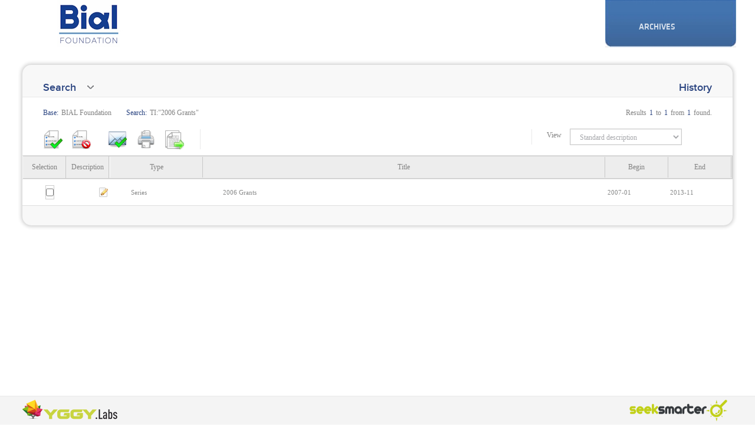

--- FILE ---
content_type: text/html; charset=iso-8859-1
request_url: https://fbial.yggycloud.com/archivesearch.aspx?base=fbial&search=TI:%222006%20Grants%22&format=athena
body_size: 66509
content:

<!DOCTYPE html>
<html>
<head id="ctl00_Head1"><meta http-equiv="Pragma" content="no-cache" /><meta http-equiv="Expires" content="-1" />
    <!--<meta http-equiv="x-ua-compatible" content="IE=8" />-->
    <meta http-equiv="Content-Language" content="pt" /><meta http-equiv="Content-Type" content="text/html; charset=iso-8859-1" /><link href="css/multiBox.css" rel="stylesheet" type="text/css" /><link href="css/docbweb.css" rel="stylesheet" type="text/css" /><link href="css/layout_hf_fixed_2.css" rel="stylesheet" type="text/css" /><link href="css/gallery.css" rel="stylesheet" type="text/css" />
    <!--<link href="css/MenuAR.css" rel="stylesheet" type="text/css" />-->
    <link href="css/TreeView.css" rel="stylesheet" type="text/css" /><link href="css/menu.css" rel="stylesheet" type="text/css" />
    <!--[if lt IE 7]>
    <link rel="stylesheet" type="text/css" href="css/ie6hacks.css" />
    <![endif]-->
    <!--[if gte IE 5]>
    <link rel="stylesheet" type="text/css" href="css/iehacks.css" />
    <![endif]-->
    <!--[if lte IE 6]>
    <link type="text/css" rel="stylesheet" href="css/multiBoxIE6.css" />
    <![endif]-->
    <!--[if IE 7]>
    <link rel="stylesheet" type="text/css" href="css/ie7hacks.css" />
    <![endif]-->
    <script src="js/mootools.js" type="text/javascript"></script>
    <script src="js/mootools_more.js" type="text/javascript"></script>
    <script src="js/slideitmoo-1.1.js" type="text/javascript"></script>
    <script src="js/docbweb.js" type="text/javascript"></script>
    <script src="js/smarthoverbox.js" type="text/javascript"></script>
    <script src="js/overlay.js" type="text/javascript"></script>
    <script src="js/multiBox.js" type="text/javascript"></script>
    <script src="js/flowplayer-min.js" type="text/javascript"></script>
    <script src="js/good-corners-u.js" type="text/javascript"></script>
    <link rel="shortcut icon" href="favicon.ico" />
    <title>YGGYWeb - BIAL Foundation Archives</title>
    <link href="css/archivesearch.css" rel="stylesheet" type="text/css" />
    <script type="text/javascript" src="js/helptoggle.js"></script>
    <script type="text/javascript" language="javascript">

        var formcontentsheight = 0;

        var cMIN_TERM_SIZE = 0;

        function AutoComplete_Hidden(source, eventArgs) {
        }

        function AutoComplete_Hiding(source, eventArgs) {
        }

        function AutoComplete_Populating(source, eventArgs) {
            el = document.getElementById(source.get_element().id);

            processing = $('TextBoxProgressBar');

            xPos = $(el).getPosition().x;

            xPos += (el.getSize().x - 20);

            yPos = el.getPosition().y + 1;

            var pos = { x: xPos, y: yPos};

            processing.setPosition(pos);

            processing.setStyle("display", "block");
        }

        function AutoComplete_Populated(source, eventArgs) {

            processing = $('TextBoxProgressBar');
            processing.setStyle("display", "none");

        }

        function AutoComplete_Showing(source, eventArgs) {
//            alert('Showing');
        }


        function AutoComplete_Shown(source, eventArgs) {
//            alert('Shown');
        }


        function AutoComplete_Selected(source, eventArgs) {
            el = document.getElementById(source.get_element().id);
            el.value = "\"" + eventArgs.get_value() + "\"";
        }

        window.addEvent('domready', function () {

            if (Browser.ie && (Browser.ie6 || Browser.ie7)) {
                $(".divcell").wrap("<td />");
                $(".divrow").wrap("<tr />");
                $(".divtable").wrapInner("<table />");
            }

            $$('.url').each(function (el) {

                el.getElements("a").each(function (el_a) {
                    el_a.target = "_blank";
                });


            });

            new Accordion('.record_toggle', '.record_detail', {
                show: -1,
                display: -1,
                alwaysHide: true,
                onActive: function (tog, el) {
                    toggled = el;
                },
                onComplete: function (tog, el) {
                    cont = $('container');

                    contsize = cont.getSize().y;
                    toggledy = toggled.getPosition(cont).y;
                    toggledsize = toggled.getSize().y;

                    // nao está completamente visivel?
                    if (contsize < toggledy + toggledsize - cont.getScroll().y) {

                        scrolly = (toggledy + toggledsize - contsize) + 30;
                        var myFx = new Fx.Scroll(cont).start(0, scrolly);
                    }
                }

            });

            /*if ($('mmform_toggle').hasClass('mmform_toggle')) {
                formcontentsheight = $('mmform_contents').getSize().y;
            }*/

        });


    function parse(SearchExpr) {

        var Tokens = new Array();
        var inToken = false;
        var Token = "";
        var c;
        var Escaped = false;

        for (var i = 0; i < SearchExpr.length; i++) {

            c = SearchExpr.charAt(i);

            if (c == '"') {

                if (Escaped) {
                    Token += c;
                    Escaped = false;
                    continue;
                }
                
                if (inToken) {
                    inToken = false;
                    if ((Token != '') && (Token.length>=cMIN_TERM_SIZE))
                        Tokens.push(Token);
                    Token = "";
                }
                else {
                    inToken = true;
                }
                continue;
            }

            if (c == ' ') {

                if (Escaped) {
                    Token += c;
                    Escaped = false;
                    continue;
                }

                if (inToken)
                    Token += c;
                else {
                    if ((Token != '') && (Token.length >= cMIN_TERM_SIZE))
                        Tokens.push(Token);
                    Token = "";
                }
                continue;
            }

            if (c == '\\') {
                Escaped = true;
                continue;
            }

            Token += c;
        }

        if ((Token != '') && (Token.length >= cMIN_TERM_SIZE))
            Tokens.push(Token);

        return Tokens;
    }


    window.addEvent('load', function () {
        SearchTB = document.getElementById("ctl00_FormPlaceHolder_AdvSearchFormItem1_tbSearch");
        if (SearchTB != null) {
            try {
                SearchTB.focus();
            }
            catch (err) {

            }
        }

    });



    function onUpdating() {
           
        $(document.body).setStyle('cursor', 'progress');

        pnlProgressBar = $('ProgressBar');

        var ContainerSize = $('container').getSize();

        // Get ProgressBar Size from css
        var ProgressBarSize = { x: pnlProgressBar.getStyle('width').toInt(), y: pnlProgressBar.getStyle('height').toInt() };
        
        //  center
        var Posx = Math.round(ContainerSize.x / 2) - Math.round(ProgressBarSize.x / 2);
        var Posy = Math.round(ContainerSize.y / 2) - Math.round(ProgressBarSize.y / 2);

        var pos = { x: Posx, y: Posy };
        pnlProgressBar.setPosition(pos);
        pnlProgressBar.setStyle('display', 'block');

    }


    function onUpdated() {
        $('ProgressBar').setStyle('display', 'none');
        $(document.body).setStyle('cursor', 'default');

        var AdvSearchFormItemId = "ctl00_FormPlaceHolder_AdvSearchFormItem";

        for (i = 1; i <= 7; i++) {
            SearchTB = document.getElementById(AdvSearchFormItemId + i + "_tbSearch");
            if (SearchTB == null) {
                break;
            }
        };

        i -= 2;

        /* $('mmform_contents').setStyle('height', (124 + i * 25) + 'px'); */


    }


    function Submit_Click() {

        var DefaultOperator = '*';

        var i;

        var exp = "";
        var exp1 = "";

        var AdvSearchFormItemId = "ctl00_FormPlaceHolder_AdvSearchFormItem";

        var SearchExpr = document.getElementById("ctl00_FormPlaceHolder_hlSearchExpression");

        var complexa = false;

        for (i = 2; i <= 7; i++) {
            SearchTB = document.getElementById(AdvSearchFormItemId + i + "_tbSearch");
            if (SearchTB != null) {
                complexa = true;
                break;
            }
        };

        if (complexa) {
            // Complexa
            for (var x = 1; x <= 7; x++)
            {
                OperatorValue = "";
                OperatorDDL = document.getElementById(AdvSearchFormItemId + x + "_ddlOperator");
                if (OperatorDDL != null)
                    OperatorValue = OperatorDDL.options[OperatorDDL.selectedIndex].value;

                SearchTB = document.getElementById(AdvSearchFormItemId + x + "_tbSearch");

                if (SearchTB != null) {

                    SearchValue = SearchTB.value;

                    if (SearchValue != '') {
                        if (exp != '') {
                            exp += OperatorValue;
                            exp1 += OperatorValue;
                        }

                        KeyDDL = document.getElementById(AdvSearchFormItemId + x + "_ddlKeys");
                        KeyValue = KeyDDL.options[KeyDDL.selectedIndex].value;
                        if (KeyValue != '')
                            KeyValue = KeyValue + ':';

                        /* 
                        if ((SearchValue.charAt(0) == '"') && (SearchValue.charAt(SearchValue.length-1) == '"'))
                        exp1 += KeyValue + SearchValue;
                        else
                        exp1 += KeyValue + '"' + SearchValue + '"';

                        var tokens = parse(SearchValue);

                        if (tokens.length > 1)
                        exp += '(';

                        for (var t = 0; t < tokens.length; t++) {

                        exp += KeyValue + '"' + tokens[t] + '"';

                        if (t < tokens.length - 1)
                        exp += DefaultOperator;
                        }

                        if (tokens.length > 1)
                        exp += ')';
                        */

                        // se for em todos os campos usa AND entre palavras
                        //if ((KeyValue == '') || (KeyValue == 'autores:')) {
                        if ((KeyValue == '')) {
                            if ((SearchValue.charAt(0) == '"') && (SearchValue.charAt(SearchValue.length - 1) == '"'))
                                exp1 += KeyValue + SearchValue;
                            else
                                exp1 += KeyValue + '"' + SearchValue + '"';

                            var tokens = parse(SearchValue);

                            if (tokens.length > 1)
                                exp += '(';

                            for (var t = 0; t < tokens.length; t++) {

                                exp += KeyValue + '"' + tokens[t] + '"';

                                if (t < tokens.length - 1)
                                    exp += DefaultOperator;
                            }

                            if (tokens.length > 1)
                                exp += ')';

                        }
                        else {
                            if ((SearchValue.charAt(0) == '"') && (SearchValue.charAt(SearchValue.length - 1) == '"'))
                                exp += KeyValue + SearchValue;
                            else
                                exp += KeyValue + '"' + SearchValue + '"';
                        }
                    }
                }
            }
        }
        else {
            // Simples

            SearchTB = document.getElementById(AdvSearchFormItemId +  "1_tbSearch");
            KeyDDL = document.getElementById(AdvSearchFormItemId + "1_ddlKeys");

            KeyValue = KeyDDL.options[KeyDDL.selectedIndex].value;

            if (KeyValue != '')
                KeyValue = KeyValue + ':';

            SearchValue = SearchTB.value;

            /* if ((SearchValue.charAt(0) == '"') && (SearchValue.charAt(SearchValue.length - 1) == '"'))
            exp1 += KeyValue + SearchValue;
            else
            exp1 += KeyValue + '"' + SearchValue + '"';

            var tokens = parse(SearchValue);

            for (var t = 0; t < tokens.length; t++) {

            exp += KeyValue + '"' + tokens[t] + '"';

            if (t < tokens.length - 1)
            exp += DefaultOperator;
            }*/

            // se for em todos os campos usa AND entre tokens/palavras
            //if ((KeyValue == '') || (KeyValue == 'autores:')) {
            if ((KeyValue == '')) {
                if ((SearchValue.charAt(0) == '"') && (SearchValue.charAt(SearchValue.length - 1) == '"'))
                    exp1 += KeyValue + SearchValue;
                else
                    exp1 += KeyValue + '"' + SearchValue + '"';

                var tokens = parse(SearchValue);

                if (tokens.length > 1)
                    exp += '(';

                for (var t = 0; t < tokens.length; t++) {

                    exp += KeyValue + '"' + tokens[t] + '"';

                    if (t < tokens.length - 1)
                        exp += DefaultOperator;
                }

                if (tokens.length > 1)
                    exp += ')';

            }
            else {
                if ((SearchValue.charAt(0) == '"') && (SearchValue.charAt(SearchValue.length - 1) == '"'))
                    exp += KeyValue + SearchValue;
                else
                    exp += KeyValue + '"' + SearchValue + '"';
            }

            /* if ((SearchValue.charAt(0) == '"') && (SearchValue.charAt(SearchValue.length - 1) == '"'))
                exp += KeyValue + SearchValue;
            else
                exp += KeyValue + '"' + SearchValue + '"'; */
        }

        LanguagePrefix = "LI";
        LanguageValue = "";
        LanguageDDL = document.getElementById("ctl00_FormPlaceHolder_ddlLanguage");
        if (LanguageDDL != null)
            LanguageValue = LanguageDDL.options[LanguageDDL.selectedIndex].value;

        if (LanguageValue != "") {
            if (exp != "") {
                exp = "(" + exp + ")*" + LanguagePrefix + ":" + LanguageValue;
                exp1 = "(" + exp1 + ")*" + LanguagePrefix + ":" + LanguageValue;
            }
            else
                exp = LanguagePrefix + ":" + LanguageValue;
        }

        CountryPrefix = "PA";
        CountryValue = "";
        CountryDDL = document.getElementById("ctl00_FormPlaceHolder_ddlCountry");
        if (CountryDDL != null)
            CountryValue = CountryDDL.options[CountryDDL.selectedIndex].value;

        if (CountryValue != "")
        {
            if (exp != "") {
                exp = "(" + exp + ")*" + CountryPrefix + ":" + CountryValue;
                exp1 = "(" + exp1 + ")*" + CountryPrefix + ":" + CountryValue;
            }
            else
                exp = CountryPrefix + ":" + CountryValue;
        }

        FilterStart = document.getElementById("ctl00_FormPlaceHolder_tbFilterStart");
        FilterEnd = document.getElementById("ctl00_FormPlaceHolder_tbFilterEnd");
        if ((FilterStart != null) && (FilterEnd != null)) {

            FilterPrefix = "DT1";
            if ((FilterStart.value != "") && (FilterEnd.value != "")) {
                if (exp != "") {
                    exp = "(" + exp + ")*" + FilterPrefix + ":(\"" + FilterStart.value + "\"-\"" + FilterEnd.value + "\")";
                    exp1 = "(" + exp1 + ")*" + FilterPrefix + ":(\"" + FilterStart.value + "\"-\"" + FilterEnd.value + "\")";
                }
                else
                    exp = FilterPrefix + ":(\"" + FilterStart.value + "\"-\"" + FilterEnd.value + "\")";
            }
            else {
                if (FilterStart.value != "") {
                    if (exp != "") {
                        exp = "(" + exp + ")*" + FilterPrefix + ":\"" + FilterStart.value + "\"";
                        exp1 = "(" + exp1 + ")*" + FilterPrefix + ":\"" + FilterStart.value + "\"";
                    }
                    else
                        exp = FilterPrefix + ":\"" + FilterStart.value + "\"";
                }
            }
        }

        SearchExpr.value = exp;
    }

    function change_url(url) {

        document.location = url;
    }


    function ShowDetail(rootmfn, mfn) {

        var container = $('family_' + rootmfn);

        container.getElements(".detailvisible").each(function (element, index) {
            element.addClass('detailhidden');
            element.removeClass('detailvisible');
        });

        container.getElements(".li").each(function (element, index) {
            element.removeClass('li_highlight');
        });

        $("li_" + rootmfn + "_" + mfn).addClass("li_highlight");

        $('detail_' + rootmfn + "_" + mfn).removeClass('detailhidden');
        $('detail_' + rootmfn + "_" + mfn).addClass('detailvisible');

        el = $("detaildgpa_" + rootmfn);

        if (el!=null)
            el.setStyle("height","100%");

    }

    function SelectBase(ddlBase) {

        var ControlName = document.getElementById(ddlBase.id);

        var url = "archivesearch.aspx?base=" + ControlName.value;

        if (gup('type') != '')
            url += "&type=" + gup('type');
        if (gup('class') != '')
            url += "&class=" + gup('class');

        document.location = url;
    }

    </script>
<title>

</title></head>
<body>
    <div id="TextBoxProgressBar">
    </div>
    <div id="mmpreviewboxparent">
    </div>
    <div id="multibox_container">
    </div>
    <div id="mmsection_slidelimit">
    </div>
    <div id="mmsection_slide_itemwidth">
    </div>
    <form name="aspnetForm" method="post" action="./archivesearch.aspx?base=fbial&amp;search=TI%3a%222006+Grants%22&amp;format=athena" onkeypress="javascript:return WebForm_FireDefaultButton(event, 'ctl00_FormPlaceHolder_SubmitButton')" id="aspnetForm" class="FormClass">
<div>
<input type="hidden" name="ctl00_ToolkitScriptManager1_HiddenField" id="ctl00_ToolkitScriptManager1_HiddenField" value="" />
<input type="hidden" name="__EVENTTARGET" id="__EVENTTARGET" value="" />
<input type="hidden" name="__EVENTARGUMENT" id="__EVENTARGUMENT" value="" />
<input type="hidden" name="__LASTFOCUS" id="__LASTFOCUS" value="" />
<input type="hidden" name="__VIEWSTATE" id="__VIEWSTATE" value="/[base64]/[base64]////8PZFF4ReE8WwKC2qyW3UapjVEc/59z/JuTCSBerHepP6Yc" />
</div>

<script type="text/javascript">
//<![CDATA[
var theForm = document.forms['aspnetForm'];
if (!theForm) {
    theForm = document.aspnetForm;
}
function __doPostBack(eventTarget, eventArgument) {
    if (!theForm.onsubmit || (theForm.onsubmit() != false)) {
        theForm.__EVENTTARGET.value = eventTarget;
        theForm.__EVENTARGUMENT.value = eventArgument;
        theForm.submit();
    }
}
//]]>
</script>


<script src="/WebResource.axd?d=53XZrHcvCmJxht-6x8jkY5lG0yV8MwXmAycgrer9BjNHK64Yak0uzrnwXR2ghuGhYTZM-0lWcnDWRU4teMK_smaZOqEHhG7DvB6h_geQtPA1&amp;t=637814660020000000" type="text/javascript"></script>


<script src="/ScriptResource.axd?d=UiPm7XjZff6oU1J6W9HfcV1XdV1VBJfNU9Wch9UtXJpz513Zx6qWP6-sUfX_5DqZYUplTQJ1kz7JwEZcJVK6cdYu59odSfrK0Pl60tRH1fjVbdAcG2HHhrmbLMMkuPF0UwKUlipWKERla9ct8nZypA2&amp;t=2873dd59" type="text/javascript"></script>
<script type="text/javascript">
//<![CDATA[
if (typeof(Sys) === 'undefined') throw new Error('ASP.NET Ajax client-side framework failed to load.');
//]]>
</script>

<script src="/ScriptResource.axd?d=MuDO9AhfRbDpi2r3YQCb3B0HNzHzaSboeE48jEqC58I-1PtkzQX0IOiaBAeUuBX-g1izY_Dm3997NBA51CcsRXVVYTtQ8jsqARyJR8ZNBPB6_B2i8mTGhNLN2D0xX4C9etbyYcbO8-vkeQGTem_46g2&amp;t=2873dd59" type="text/javascript"></script>
<script src="/archivesearch.aspx?_TSM_HiddenField_=ctl00_ToolkitScriptManager1_HiddenField&amp;_TSM_CombinedScripts_=%3b%3bAjaxControlToolkit%2c+Version%3d4.1.50508.0%2c+Culture%3dneutral%2c+PublicKeyToken%3d28f01b0e84b6d53e%3aen-GB%3a94f70f20-300b-485b-8fb8-46dc0db2347b%3ade1feab2%3af2c8e708%3a720a52bf%3af9cec9bc%3a589eaa30%3a289e72ab%3a8613aea7%3a3202a5a2%3aa67c2700%3aab09e3fe%3a87104b7c%3abe6fb298" type="text/javascript"></script>
<script type="text/javascript">
//<![CDATA[
var PageMethods = function() {
PageMethods.initializeBase(this);
this._timeout = 0;
this._userContext = null;
this._succeeded = null;
this._failed = null;
}
PageMethods.prototype = {
_get_path:function() {
 var p = this.get_path();
 if (p) return p;
 else return PageMethods._staticInstance.get_path();},
GetCompletionList:function(prefixText,count,contextKey,succeededCallback, failedCallback, userContext) {
/// <param name="prefixText" type="String">System.String</param>
/// <param name="count" type="Number">System.Int32</param>
/// <param name="contextKey" type="String">System.String</param>
/// <param name="succeededCallback" type="Function" optional="true" mayBeNull="true"></param>
/// <param name="failedCallback" type="Function" optional="true" mayBeNull="true"></param>
/// <param name="userContext" optional="true" mayBeNull="true"></param>
return this._invoke(this._get_path(), 'GetCompletionList',false,{prefixText:prefixText,count:count,contextKey:contextKey},succeededCallback,failedCallback,userContext); }}
PageMethods.registerClass('PageMethods',Sys.Net.WebServiceProxy);
PageMethods._staticInstance = new PageMethods();
PageMethods.set_path = function(value) {
PageMethods._staticInstance.set_path(value); }
PageMethods.get_path = function() { 
/// <value type="String" mayBeNull="true">The service url.</value>
return PageMethods._staticInstance.get_path();}
PageMethods.set_timeout = function(value) {
PageMethods._staticInstance.set_timeout(value); }
PageMethods.get_timeout = function() { 
/// <value type="Number">The service timeout.</value>
return PageMethods._staticInstance.get_timeout(); }
PageMethods.set_defaultUserContext = function(value) { 
PageMethods._staticInstance.set_defaultUserContext(value); }
PageMethods.get_defaultUserContext = function() { 
/// <value mayBeNull="true">The service default user context.</value>
return PageMethods._staticInstance.get_defaultUserContext(); }
PageMethods.set_defaultSucceededCallback = function(value) { 
 PageMethods._staticInstance.set_defaultSucceededCallback(value); }
PageMethods.get_defaultSucceededCallback = function() { 
/// <value type="Function" mayBeNull="true">The service default succeeded callback.</value>
return PageMethods._staticInstance.get_defaultSucceededCallback(); }
PageMethods.set_defaultFailedCallback = function(value) { 
PageMethods._staticInstance.set_defaultFailedCallback(value); }
PageMethods.get_defaultFailedCallback = function() { 
/// <value type="Function" mayBeNull="true">The service default failed callback.</value>
return PageMethods._staticInstance.get_defaultFailedCallback(); }
PageMethods.set_enableJsonp = function(value) { PageMethods._staticInstance.set_enableJsonp(value); }
PageMethods.get_enableJsonp = function() { 
/// <value type="Boolean">Specifies whether the service supports JSONP for cross domain calling.</value>
return PageMethods._staticInstance.get_enableJsonp(); }
PageMethods.set_jsonpCallbackParameter = function(value) { PageMethods._staticInstance.set_jsonpCallbackParameter(value); }
PageMethods.get_jsonpCallbackParameter = function() { 
/// <value type="String">Specifies the parameter name that contains the callback function name for a JSONP request.</value>
return PageMethods._staticInstance.get_jsonpCallbackParameter(); }
PageMethods.set_path("archivesearch.aspx");
PageMethods.GetCompletionList= function(prefixText,count,contextKey,onSuccess,onFailed,userContext) {
/// <param name="prefixText" type="String">System.String</param>
/// <param name="count" type="Number">System.Int32</param>
/// <param name="contextKey" type="String">System.String</param>
/// <param name="succeededCallback" type="Function" optional="true" mayBeNull="true"></param>
/// <param name="failedCallback" type="Function" optional="true" mayBeNull="true"></param>
/// <param name="userContext" optional="true" mayBeNull="true"></param>
PageMethods._staticInstance.GetCompletionList(prefixText,count,contextKey,onSuccess,onFailed,userContext); }
//]]>
</script>

<div>

	<input type="hidden" name="__VIEWSTATEGENERATOR" id="__VIEWSTATEGENERATOR" value="980CD8D5" />
	<input type="hidden" name="__PREVIOUSPAGE" id="__PREVIOUSPAGE" value="dpuq_oouPCK2qSPI9qTw6Ff7l4emyDjS7G6SwTPGNkxLMIEe7A2pYTdngD0D48AX3-BZitkwVS36_6xX1cqHBE3R8lK2KfcjDztEK3nlhW41" />
	<input type="hidden" name="__EVENTVALIDATION" id="__EVENTVALIDATION" value="/wEdAD4KogStLPNf2tan9aU0xT/UVnR4fM9j1uy8+h4N3tCYZt445X8xKJQZqLrJD2kr8FHsQuGD2Tf2fficfiqlj5GValGa8KVzYCxhEw0TSJpltR39bHjmkHOSJHx+DywO4wGAyVjp3MasxIlbvtjAxCg+pNoLqh82kpEr58vS43m/GAuoXGD4I0HnFWsDOy9jz2Q9kK16QHjfca8ZRdZfNBRHVlp9RejEkTfdVZGJ/woXx7BpurVZ6QfnsbqQKyA0nmI/AzijmEpm7ozi46IXyXk4+B1A18YMaNZi8tuKYYc4Nc9AUY1qLvRPSlyXa6/yfufzqi99G5g5WVwuNeOWQ0t+cTS0KX2oi2EPvcK2CktmiGTVbiAg6WLiJxQeFPQTrh/[base64]/vG0s5l5Y7j9rIF1/0kBl48q1IWPw5dzYmVT/Ix/YGSM8+dTcCjVrJCDCFxVkGo+JVmwxIqPQPMnPghBKWcjhcyYZj4+JRjrA1k+CDwK32BNV9JdzmXWLXHpto7HqE2jFJEz7dTMJy+PqX6tgWri6zyHpIts3rJt+WZRN8sMGefptsyAlDRcjPl75LdfIsPk5XsVpR1tKI/oPwkxs2fv93rrvNld8lwPmWKaeM/+DkxuSCc9x0lyJ+8hliOAnc4NnA/jM2FNcoscXFP5CLugGk61uo+k0X87QvEPJ8ambFOPaM8H919g5uz/4J3LiyugV3YC65K5v9O0Fjwfo7ysz0BwK7xwXDFoOh5DmM/wMo3LR4wsRycTWnXKk4TMjGgGguUbeWDUSFzu7UKE0OQCXc8uiYgnxoXOB1NDdvampIZAGWKMfX2+MEk1g6Tov45RraxXUUIsoMbpLeFl4yfbJp0jx/EuWZppTQ+EDllOeLpGYdut9pUKb8jbqKoRNFofw2V3xBmrRgXQFwjV1wkahVrHpzoAzMTOtW0Vr7DtFKi0utk2hBd/fg1DptXSMpdCrLq7KroMfIccOjkm019LzOnFk2zJejIaN4YYlHWu/jsujwzl6mpvpuIOBt3WVQt8urlnkXKN026m7yDadQbHyLEfzqURoBqe+Pl/5Dq4Zce/Jbm1O34ws7un6us6pH5WTO" />
</div>
    <script type="text/javascript">
//<![CDATA[
Sys.WebForms.PageRequestManager._initialize('ctl00$ToolkitScriptManager1', 'aspnetForm', ['tctl00$FormPlaceHolder$UpdatePanel1',''], [], [], 90, 'ctl00');
//]]>
</script>

    <div id="header">
		<div id="containerheader">
			<a href="https://www.fundacaobial.com" target="_blank">
				<img alt="" src="images/blank.gif" class="arrowtoggle" style="position:absolute;width:250px;height:80px"/>
			</a>		
			
<div id="topmenucontainer">
	<div id="topmenucontent">
        <ul id="topmenu">

            
            
        </ul>
	</div>
</div>	
<div id="dropdownmenucontainer">
    <div id="dropdownmenucontent">
        <ul id="dropdownmenu">
            <!--<li id="leftmargin">&nbsp;</li>-->
            
            
            <li id="ctl00_SiteHeaderComponent_ArchiveSearchLi">
                <a id="ctl00_SiteHeaderComponent_menu_archivesearch" class="item3active" class="item3" href="archivesearch.aspx">ARCHIVES</a>
				<ul>
                    <li><a class="sitem3" href="archivesearch.aspx">Basic Search</a></li>
                    <li><a class="sitem3" href="archivesearch.aspx?type=adv">Advanced Search</a></li>
                    <!--<li><a class="sitem3" href="hierarchynav.aspx">Navegação</a></li>-->
                </ul>
            </li>
            
            
            <li id="ctl00_SiteHeaderComponent_MediaSearchLi" class="item7right">
                <!--<a id="ctl00_SiteHeaderComponent_menu_mediasearch" class="item7" href="mediasearch.aspx">MULTIMEDIA</a>
                <ul>
                    <li><a class="sitem7" href="mediasearch.aspx">Basic Search</a></li>
                    <li><a class="sitem7" href="mediasearch.aspx?type=adv">Advanced Search</a></li>
                </ul>
				-->
            </li>
            
        </ul>
    </div>
</div>
<!-- <div id="MenuSecondary"> 
</div>-->

		</div>
    </div>
    
    <div id="container">
        <div id="containerinner">
            

<div class="mmform_options">
    <div id="mmform_toggle" class="mmform_toggle">
	    <a href="#" title="show/hide search form">Search</a><img alt="" src="images/blank.gif" class="arrowtoggle"/>
    </div>
    <div class="mmform_history">
        <a href="history.aspx" id="mbHistory" class="mbClass" title="Search History" rel="[historyoption],width:600,height:500">History</a>
        <div class="multiBoxDesc mbHistory mbHidden"></div>
    </div>
</div>
<div class="mmform_contents" id="mmform_contents">
    
<div id="ProgressBar" class="ProgressBarComponent">
    <div class="pb_container">
        <div class="pb_header">
            Processing, please wait...
        </div>
        <div class="pb_body">
            <img src="images/activity.gif" />
        </div>
    </div>
</div>

    <div id="ctl00_FormPlaceHolder_UpdatePanel1">
	
            <div class="AdvSearchForm">
                <input type="hidden" name="ctl00$FormPlaceHolder$hlClass" id="ctl00_FormPlaceHolder_hlClass" value="isad,athena" />
                <input type="hidden" name="ctl00$FormPlaceHolder$hlSearchExpression" id="ctl00_FormPlaceHolder_hlSearchExpression" />
                <input type="hidden" name="ctl00$FormPlaceHolder$hlBaseName" id="ctl00_FormPlaceHolder_hlBaseName" value="fbial" />
                <input type="hidden" name="ctl00$FormPlaceHolder$hlFormat" id="ctl00_FormPlaceHolder_hlFormat" value="athena" />
                
				<div class="divtable DBtable">
					<div class="divrow">
						<div class="divcell lblDBselect">
							Database
						</div>
						<div class="divcell DBSelect" >
                            <select name="ctl00$FormPlaceHolder$ddlBase" id="ctl00_FormPlaceHolder_ddlBase" onchange="SelectBase(this);" title="select database">
		<option selected="selected" value="fbial">BIAL Foundation</option>

	</select>
						</div>
					</div>
				</div>                
				
                
                
                
                
                
                

<div class="divtable itemtable">
    

            
    

    <div class="divrow">
    
    	<div id="ctl00_FormPlaceHolder_AdvSearchFormItem1_pnlHeader1" class="divcell">
		

            <div class="tbSearchHeader">
                search
            </div>

    	
	</div>
    
        
        <div class="divcell">
            <div id="ctl00_FormPlaceHolder_AdvSearchFormItem1_pnlSearch" class="tbSearchFirst">
		
                <input name="ctl00$FormPlaceHolder$AdvSearchFormItem1$tbSearch" type="text" id="ctl00_FormPlaceHolder_AdvSearchFormItem1_tbSearch" autocomplete="off" title="word or phrase to search" />
            
	</div>
        </div>
        
        <div id="ctl00_FormPlaceHolder_AdvSearchFormItem1_pnlHeader2" class="divcell">
		

            <div class="ddlKeysHeader">
                in
            </div>

    	
	</div>
        
        
        <div class="divcell">
            <div class="ddlKeys">
                <select name="ctl00$FormPlaceHolder$AdvSearchFormItem1$ddlKeys" onchange="javascript:setTimeout(&#39;__doPostBack(\&#39;ctl00$FormPlaceHolder$AdvSearchFormItem1$ddlKeys\&#39;,\&#39;\&#39;)&#39;, 0)" id="ctl00_FormPlaceHolder_AdvSearchFormItem1_ddlKeys" title="select field for search">
		<option selected="selected" value="">All Fields</option>
		<option value="autores">Authors</option>
		<option value="assuntos">Keywords</option>
		<option value="titulos">Titles</option>
		<option value="cod">Reference code</option>
		<option value="tr">Hierarchy level</option>

	</select>
            </div>
        </div>
        <div class="divcell">
            <div id="ctl00_FormPlaceHolder_AdvSearchFormItem1_pnlFieldAdd" class="pnlFieldAdd">
		
                <input type="image" name="ctl00$FormPlaceHolder$AdvSearchFormItem1$ImgBtnFieldAdd" id="ctl00_FormPlaceHolder_AdvSearchFormItem1_ImgBtnFieldAdd" src="images/blank.gif" style="border-width:0px;" />
            
	</div>
                        
        </div>
    </div>
</div>

    

                <div class="divtable filtertable">

                    <div class="divrow">
                        <!--<div class="divcell">
                            <div class="tbSearchHeader">
                                Language
                            </div>
                        </div>
                        <div class="divcell">
                            <div class="DBSelect">
                                <select name="ctl00$FormPlaceHolder$ddlLanguage_" id="ctl00_FormPlaceHolder_ddlLanguage_" title="language">

	</select>
                            </div>
                        </div>-->
                        <div class="divcell lblFilterFrom">
                            Filter year from
                        </div>
                        <div class="divcell filterstart">
                            <input name="ctl00$FormPlaceHolder$tbFilterStart" type="text" id="ctl00_FormPlaceHolder_tbFilterStart" title="year or first year in range" />
                        </div>
                        <div class="divcell lblFilterTo">
                            to
                        </div>
                        <div class="divcell filterend">
                            <input name="ctl00$FormPlaceHolder$tbFilterEnd" type="text" id="ctl00_FormPlaceHolder_tbFilterEnd" title="last year in range" />
                        </div>
                        <div class="divcell lblLanguage">
                            Language
                        </div>
                        <div class="divcell filterlanguage">
                            <select name="ctl00$FormPlaceHolder$ddlLanguage" id="ctl00_FormPlaceHolder_ddlLanguage" title="language">
		<option value="">Select...</option>
		<option value="por">Portuguese</option>
		<option value="ger">German</option>
		<option value="bel">Belarussian</option>
		<option value="bul">Bulgarian</option>
		<option value="che">Czech</option>
		<option value="slo">Slovak</option>
		<option value="slv">Slovenian</option>
		<option value="spa">Spanish</option>
		<option value="fre">French</option>
		<option value="grc">Greek</option>
		<option value="eng">English</option>
		<option value="gle">Irish</option>
		<option value="ita">Italian</option>
		<option value="mol">Moldovan</option>
		<option value="nor">Norwegian</option>
		<option value="pol">Polish</option>
		<option value="rus">Russian</option>
		<option value="scr">Serbo-Croatian</option>
		<option value="swe">Swedish</option>
		<option value="ukr">Ukrainian</option>

	</select>
                        </div>
                        <div class="divcell lblCountry">
                            Country
                        </div>
                        <div class="divcell filtercountry">
                            <select name="ctl00$FormPlaceHolder$ddlCountry" id="ctl00_FormPlaceHolder_ddlCountry" title="country">
		<option value="">Select...</option>
		<option value="PT">Portugal</option>
		<option value="DE">Germany</option>
		<option value="AT">Austria</option>
		<option value="BE">Belgium</option>
		<option value="DK">Denmark</option>
		<option value="ES">Spain</option>
		<option value="FI">Finland</option>
		<option value="FR">France</option>
		<option value="GB">Great Britain</option>
		<option value="GR">Greece</option>
		<option value="NL">Netherlands</option>
		<option value="IE">Ireland</option>
		<option value="IT">Italy</option>
		<option value="LU">Luxembourg</option>
		<option value="NO">Norway</option>
		<option value="SE">Sweden</option>
		<option value="CH">Switzerland</option>

	</select>
                        </div>

                    </div>
                </div>
                
                <div id="btnSubmit">
                    <input type="submit" name="ctl00$FormPlaceHolder$btnCleanForm" value="Clean Form" id="ctl00_FormPlaceHolder_btnCleanForm" class="cleanbttn" title="clear search form" />

                    <input type="submit" name="ctl00$FormPlaceHolder$SubmitButton" value="Search" onclick="Submit_Click();WebForm_DoPostBackWithOptions(new WebForm_PostBackOptions(&quot;ctl00$FormPlaceHolder$SubmitButton&quot;, &quot;&quot;, false, &quot;&quot;, &quot;archivesearch.aspx&quot;, false, false))" id="ctl00_FormPlaceHolder_SubmitButton" class="srchbttn" title="execute search" />
                </div>        
            </div>        
        
</div>
    
</div>

    <div id="SearchHintsBox-Toggle" class="SearchHintsBox-Toggle">
        <a href="#" title="show/hide search sugestions">Search Suggestions</a><img alt="" src="images/blank.gif" class="arrowtoggle"/>
    </div>

    <div id="ctl00_FormPlaceHolder_HelpComponent_SearchHintsBox" class="SearchHintsBox">
    <div id="SearchHints">
    <ul>
        <li>
        Enter your search phrase in the search box.
        </li>
        <li><b>General search:</b></li>
        <ul>
            <li>
            The Boolean operator <span class="highlight">AND</span> between the terms is assumed by default. If you enter the words <span class="highlight">European Union</span> in the search box, the system returns all records in which both words occur, regardless of their order.
            </li>
            <li>
            When entering a set of words in quotes, e.g <span class="highlight">"european union"</span>, all records containing the literal term <span class="highlight">"European Union"</span> will be retrieved.
            </li>
        </ul>
        <li>
            <b>Search by access fields (e.g. author, title, etc.):</b>
            
            
        </li>
        <ul>
            <li>
                To direct your search, choose the field in which you want to search the word or expression.
                
            </li>
            <li>
            Search in the field assumes by default the expression in quotes, e.g. <span class="highlight">European union</span> will retrieve all records containing the literal term <span class="highlight">"European Union"</span>
            </li>
        </ul>
        <li>
            To perform more complex searches, additional words or expressions may be added.
        </li>
        <li>
            If you want to refine the search results, you can always access the link <span class="highlight">"search"</span> in the upper left corner of the page of search results.
        </li>
        <li>
            The search engine is not case sensitive. For example, the word <span class="highlight">congress</span> has the same meaning that <span class="highlight">Congress</span> or <span class="highlight">CONGRESS</span>.
        </li>
        <li>
            To truncate your search expression, use the <span class="highlight">$</span> character
        </li>
        <li>
            You can filter the results of your search  by a date or date range,  filling the appropriate boxes.
            
        </li>
        </ul>
    </div>
</div>



            
            
            
<div class="SearchInfoComponent" id="SearchInfoComponent">
    <div class="InfoSection">
        <div id="ctl00_ctl19_pnlBaseInfo">
	
            <div class="lblBaseTitle">
                <span id="ctl00_ctl19_lblBaseTitle">Base:</span>
            </div>
            <div class="ltlBaseTitle">
                BIAL Foundation
            </div>
        
</div>
        <div class="lblSearchExpression">
            <span id="ctl00_ctl19_lblSearchExpression">Search:</span>
        </div>
        <div class="ltlSearchExpression">
            TI:"2006 Grants"
        </div>
    </div>
    <div id="ctl00_ctl19_pnlResultsSection" class="ResultsSection">
	
        <div class="lblResults">
            <span id="ctl00_ctl19_lblResults">Results</span>
        </div>
        <div class="ltlStartResult">
            1    
        </div>
        <div class="lblResultsTo">
            <span id="ctl00_ctl19_lblResultsTo">to</span>
        </div>
        <div class="ltlEndResult">
            1
        </div>
        <div class="lblResultsOver">
            <span id="ctl00_ctl19_lblResultsOver">from</span>
        </div>
        <div class="ltlResultsFound">
            1
        </div>
        <div class="lblResultsFound">
            <span id="ctl00_ctl19_lblResultsFound">found.</span>
        </div>
    
</div>
</div>
            
            
            <div id="ctl00_ctl20_pnlSearchOptionsComponent" class="SearchOptionsComponent">
	

    
    <div id="ctl00_ctl20_Panel1" class="SelectSendOptionsSection">
		

        <div id="ctl00_ctl20_pnlSelectOptionsSection" class="SelectOptionsSection">
			
            <div class="hlSelectAll">
                <a id="ctl00_ctl20_hlSelectAll" title="Mark all records" href="javascript:SelectAll(&#39;Docbweb3_SelectedRecords&#39;);"><img alt="Image" src='images/blank.gif'/></a>
            </div>
            <div class="hlUnSelectAll">
                <a id="ctl00_ctl20_hlUnSelectAll" title="Unmark all records" href="javascript:UnSelectAll(&#39;Docbweb3_SelectedRecords&#39;);"><img alt="Image" src='images/blank.gif'/></a>
            </div>
            
        
		</div>

        <div id="ctl00_ctl20_pnlSendOptionsSection" class="SendOptionsSection">
			
            <div id="ctl00_ctl20_pnlEmailSection" class="imgEmailOption">
				
                <a href="emailselected.aspx?base=fbial&format=&mfn=" id="mbEmail" class="mbClass" title="Send results by email" rel="[searchoptions],width:450,height:320">
                    <img alt="Image" src='images/blank.gif'/>
                </a>
                
            
			</div>
            <div id="ctl00_ctl20_pnlPrintSection" class="imgPrintOption">
				
                <a href="printselected.aspx?base=fbial&format=&mfn=" id="mbPrint" class="mbClass" title="Print results" rel="[searchoptions],width:400,height:300">
                    <img alt="Image" src='images/blank.gif'/>
                </a>
                
            
			</div>
            <div id="ctl00_ctl20_pnlExportSection" class="imgExportOption">
				
                <a href="exportform.aspx?base=fbial&mfn=" id="mbExport" class="mbClass" title="Export results to Word" rel="[searchoptions],width:400,height:300">
                    <img alt="Image" src='images/blank.gif'/>
                </a>
            
			</div>
        
		</div>
    
	</div>

    <div id="ctl00_ctl20_pnlPagerSection" class="PagerSection">
		
        <div class="PagerComponent">
            <span id="ctl00_ctl20_Pager"></span>
        </div>
    
	</div>

    <div id="ctl00_ctl20_pnlFormatOptionsSection" class="FormatOptionsSection">
		
        <div class="lblFormats">
            <span id="ctl00_ctl20_lblFormats">View</span>
        </div>
        <div class="ddlFormats">
            <select name="ctl00$ctl20$ddlFormats" onchange="javascript:setTimeout(&#39;__doPostBack(\&#39;ctl00$ctl20$ddlFormats\&#39;,\&#39;\&#39;)&#39;, 0)" id="ctl00_ctl20_ddlFormats">
			<option selected="selected" value="athena">Standard description</option>
			<option value="athena_imp">Print model</option>

		</select>
        </div>
    
	</div>
    

</div>

            


    
    <script type="text/javascript" src="js/aftersearch.js"></script>
    

    

    <div id="ctl00_ContentPlaceHolder1_pnlResultsHeader" class="pnlListHeader">
	
        <table class="ListHeader">
            <tr>
                <td width="70px">
                    Selection
                </td>
                <td width="70px">
                    Description
                </td>
                <td>
                    <table class="ListRowInner">
                        <tr>
                            <td style="width:150px">
                            Type
                            </td>
                            <td>
                            Title
                            </td>
                            <td style="width:100px">
                            Begin
                            </td>
                            <td style="width:100px">
                            End
                            </td>
                        </tr>
                    </table>
                </td>
            </tr>
        </table>
    
</div>
    
    
            
            <table class="ListRow">
                <tr>
                    <td width="70px" class="record_options_check">
                        <div class="record_options_check">
                            <input id="ctl00_ContentPlaceHolder1_ResultListView_ctrl0_CheckBox1" type="checkbox" name="ctl00$ContentPlaceHolder1$ResultListView$ctrl0$CheckBox1" onclick="RecordSelect(this,&#39;Docbweb3_SelectedRecords&#39;,&#39;dgpa_1404&#39;);" />
                            <input type="hidden" name="ctl00$ContentPlaceHolder1$ResultListView$ctrl0$HiddenField1" id="ctl00_ContentPlaceHolder1_ResultListView_ctrl0_HiddenField1" value="dgpa_1404" />
                        </div>
                    </td>
                    <td width="70px">
                        <div class="record_toggle" id="toggledgpa_1404">
                           <a href="#"><img alt="" src="images/blank.gif" title="See record detail" /></a>
                        </div>
                    </td>
                    <td>
                        <table class="ListRowInner">
<tr>
<td style="width:150px">Series</td><td>2006 Grants</td><td style="width:100px">2007-01</td><td style="width:100px">2013-11</td></tr>
</table>

                    </td>
<!--                    <td width="80px" class="items_link">
                                                
                    </td>-->
                </tr>
            </table>
            <div class="record_detail" id="detaildgpa_1404">
                <br />
                <!--<table style="border-collapse:collapse;width:100%">
<tr>
<td style="vertical-align:top;width:25%"><b>Reference code:  </b> </td><td Style="width:75%">PT/FB/BL-2006</td></tr>
<tr>
<td style="vertical-align:top;width:25%"><b>Location:  </b> </td><td>Arquivo PCA - Pastas 1 a 22 /2006<br />
</td></tr>
<tr>
<td style="vertical-align:top;width:25%"><b>Title:  </b> <br />
</td><td><a href="archivesearch.aspx?base=fbial&amp;search=TI:&quot;2006 Grants&quot;&amp;format=athena">2006 Grants</a><br />
</td></tr>
<tr>
<td style="vertical-align:top;width:25%"><b>Start date:  </b></td><td>2007-01 - 2013-11<br />
</td></tr>
<tr>
<td style="vertical-align:top;width:25%"><b>Dimension/support:  </b> <br />
</td><td>22 caixas de arquivo<br />
</td></tr>
<tr>
<td><br />
<div class="mmsection_outer" id="mmsection_outer_e57a2c6261d9e44392d5afd4b73abfe0"><div class="mmsection_inner" id="mmsection_inner_e57a2c6261d9e44392d5afd4b73abfe0"><div class="mm_section_items" id="mmsection_items_e57a2c6261d9e44392d5afd4b73abfe0"></div></div></div></td></tr>
</table>
-->
                <span id="ctl00_ContentPlaceHolder1_ResultListView_ctrl0_FamilyTree"><div class="family" id="family_1404"><div class="familytree"><ul><li><a id="li_1404_2" class="li" href="javascript:ShowDetail(1404,2);"><table width="100%" class="familytable">
<tr>
<td><img src="images/classes/athena/f.png" />BIAL Foundation Archive</td></tr>
</table>
</a><ul><li><a id="li_1404_6" class="li" href="javascript:ShowDetail(1404,6);"><table width="100%" class="familytable">
<tr>
<td><img src="images/classes/athena/s.png" class="treeicon" />BIAL Grants</td></tr>
</table>
</a><ul><li><a id="li_1404_1404" class="li li_highlight" href="javascript:ShowDetail(1404,1404);"><table width="100%" class="familytable">
<tr>
<td><img src="images/classes/athena/sr.png" class="treeicon" />2006 Grants</td></tr>
</table>
</a></li></ul></li></ul></li></ul></div><div class="familydetail"><div id="detail_1404_2" class="detailhidden"><table style="border-collapse:collapse;width:100%">
<tr>
<td style="vertical-align:top;width:25%"><b>Reference code:  </b> </td><td Style="width:75%">PT/FB</td></tr>
<tr>
<td style="vertical-align:top;width:25%"><b>Entity holding:  </b> </td><td Style="width:75%">BIAL Foundation<br />
</td></tr>
<tr>
<td style="vertical-align:top;width:25%"><b>Location:  </b> </td><td>S. Mamede do Coronado<br />
</td></tr>
<tr>
<td style="vertical-align:top;width:25%"><b>Title:  </b> <br />
</td><td><a href="archivesearch.aspx?base=fbial&amp;search=TI:&quot;BIAL Foundation Archive&quot;&amp;format=athena">BIAL Foundation Archive</a><br />
</td></tr>
<tr>
<td style="vertical-align:top;width:25%"><b>Start date:  </b></td><td>1994<br />
</td></tr>
<tr>
<td style="vertical-align:top;width:25%"><b>History:  </b> <br />
</td><td>The BIAL Foundation was created in 1994 by Laboratórios BIAL in conjunction with the Council of Rectors of Portuguese Universities. BIAL’s Foundation mission is to foster the scientific study of Man from both the physical and spiritual perspectives. <br />
Along the years the BIAL Foundation has developed an important relationship with the scientific community, first in Portugal and after worldwide. Today it is an institution of reference which aims to stimulate new researches that may help people, promote more health and contribute to new milestones to gain access to knowledge. <br />
Among its activities the BIAL Foundation manages the BIAL Award, created in 1984, one of the most important awards in the Health field in Europe. The BIAL Award rewards both the basic and the clinical research distinguishing works of major impact in medical research.<br />
The BIAL Foundation also assigns Scientific Research Scholarships for the study of neurophysiological and mental health in people, arousing the interest of researchers in the areas of Psychophysiology and Parapsychology.<br />
To date the BIAL Foundation has supported 461 projects, more than 1000 researchers, with research groups in twenty-seven countries, resulting, until April 2013, in about 600 full papers, out of which 172 published in indexed international journals with an average impact factor of 3.6 and a substantial number of citations (1665).<br />
Since 1996 the BIAL Foundation organizes the Symposia entitled "Behind and Beyond the Brain", a Forum that gathers well renowned neurosciences speakers and the BIAL Foundation Fellows which are spread around the world.<br />
Classified as an institution of public utility, the BIAL Foundation includes among its patrons the Portuguese President, the Portuguese Universities Rectors' Council and the Portuguese Medical Association.</td></tr>
<tr>
<td style="vertical-align:top;width:25%"><b>URL:  </b> </td><td width="75%">http://www.bial.com/pt/<br />
</td></tr>
<tr>
<td style="vertical-align:top;width:25%"><b>Accessibility:  </b> </td><td>By permission<br />
</td></tr>
<tr>
<td><br />
<div class="mmsection_outer" id="mmsection_outer_3f0917e21ebba64cad7db1761ac02887"><div class="mmsection_inner" id="mmsection_inner_3f0917e21ebba64cad7db1761ac02887"><div class="mm_section_items" id="mmsection_items_3f0917e21ebba64cad7db1761ac02887"></div></div></div></td></tr>
</table>
</div><div id="detail_1404_6" class="detailhidden"><table style="border-collapse:collapse;width:100%">
<tr>
<td style="vertical-align:top;width:25%"><b>Reference code:  </b> </td><td Style="width:75%">PT/FB/BL</td></tr>
<tr>
<td style="vertical-align:top;width:25%"><b>Entity holding:  </b> </td><td Style="width:75%">BIAL Foundation<br />
</td></tr>
<tr>
<td style="vertical-align:top;width:25%"><b>Title:  </b> </td><td><a href="archivesearch.aspx?base=fbial&amp;search=TI:&quot;BIAL Grants&quot;&amp;format=athena">BIAL Grants</a><br />
</td></tr>
<tr>
<td style="vertical-align:top;width:25%"><b>Start date:  </b></td><td>1994<br />
</td></tr>
<tr>
<td style="vertical-align:top;width:25%"><b>History:  </b> <br />
</td><td>In 1994 the BIAL Foundation launched a programme of science research grants with the aim of encouraging the research into Man’s physical and mental processes, namely in fields still largely unexplored but which warrant further scientific analysis, as Psychophysiology and Parapsychology. <br />
Since its launch, applications to the BIAL grants have been increasing. Up to now 461 projects have been supported, involving more than 1000 researchers from 27 countries. <br />
The approved applications have benefited from grants in amounts comprised between €5,000 and €50, 000. The amount to be granted is fixed by the Scientific board according to the needs of each project. <br />
The supported projects have originated, until April 2013, in about 600 full papers, 172 out of which were published in indexed international journals with an average impact factor of 3.6 and a substantial number of citations (1665).<br />
Among the BIAL Foundation fellows is worth highlighting the presence of scientists from prestigious universities from the United States, United Kingdom, Australia, Russia, Germany, Japan, France, Canada, and many others.<br />
The BIAL grants are promoted biannually.<br />
</td></tr>
<tr>
<td><br />
<div class="mmsection_outer" id="mmsection_outer_c6328c7dc410ca4d8daa8bc6e7b413ea"><div class="mmsection_inner" id="mmsection_inner_c6328c7dc410ca4d8daa8bc6e7b413ea"><div class="mm_section_items" id="mmsection_items_c6328c7dc410ca4d8daa8bc6e7b413ea"></div></div></div></td></tr>
</table>
</div><div id="detail_1404_1404" class="detailvisible"><table style="border-collapse:collapse;width:100%">
<tr>
<td style="vertical-align:top;width:25%"><b>Reference code:  </b> </td><td Style="width:75%">PT/FB/BL-2006</td></tr>
<tr>
<td style="vertical-align:top;width:25%"><b>Location:  </b> </td><td>Arquivo PCA - Pastas 1 a 22 /2006<br />
</td></tr>
<tr>
<td style="vertical-align:top;width:25%"><b>Title:  </b> <br />
</td><td><a href="archivesearch.aspx?base=fbial&amp;search=TI:&quot;2006 Grants&quot;&amp;format=athena">2006 Grants</a><br />
</td></tr>
<tr>
<td style="vertical-align:top;width:25%"><b>Start date:  </b></td><td>2007-01 - 2013-11<br />
</td></tr>
<tr>
<td style="vertical-align:top;width:25%"><b>Dimension/support:  </b> <br />
</td><td>22 caixas de arquivo<br />
</td></tr>
<tr>
<td><br />
<div class="mmsection_outer" id="mmsection_outer_67c69156612d414fac218209637ad511"><div class="mmsection_inner" id="mmsection_inner_67c69156612d414fac218209637ad511"><div class="mm_section_items" id="mmsection_items_67c69156612d414fac218209637ad511"></div></div></div></td></tr>
</table>
</div></div></div></span>
            </div>
        
        

            

        </div>
        <br />
        
    </div>
    <div id="footer">
        
		<div id="containerfooter">
			<!--<div class="copyright_msg">
				Powered by
			</div>-->
			<div id="copyright">
				<a id="ctl00_HyperLink1" target="_blank" href="https://www.yggy.pt">
					<div id="copyright_logo">
					</div>
				</a>
			</div>
			<!--<div class="copyright_msg_right">
				&copy; DID 2014
			</div>-->
            <a id="ctl00_HyperLink2" target="_blank" href="https://www.seeksmarter.pt">
    			<div id="copyright_right_logo">
	    		</div>
            </a>

			

<div class="PagerComponent">
    <span id="ctl00_ctl17_phPagerComponent2_Pager"></span>
</div>


		</div>
	</div>
    
    <div id="SummaryDiv" class="validationpopup" style="display: none;">
        <div class="validationpopup-title">
            Validation Errors
        </div>
        <div class="validationpopup-body">
            <div id="ctl00_ValidationSummary2" style="color:Red;display:none;">

</div>
            <div id="ctl00_ValidationSummary1" style="color:Red;display:none;">

</div>
            <div id="ctl00_ValidationSummary3" style="color:Red;display:none;">

</div>
            <div id="ctl00_ValidationSummary4" style="color:Red;display:none;">

</div>
            <div id="ctl00_ValidationSummary5" style="color:Red;display:none;">

</div>
            
        </div>
        <div class="centereddiv">
            <input id="btnValidationOk" type="button" value="OK" onclick="ValidationClose();" />
        </div>
    </div>
    <span id="ctl00_lblHidden" style="display: none;">hidden</span>
    
<script type="text/javascript">
//<![CDATA[
var Page_ValidationSummaries =  new Array(document.getElementById("ctl00_ValidationSummary2"), document.getElementById("ctl00_ValidationSummary1"), document.getElementById("ctl00_ValidationSummary3"), document.getElementById("ctl00_ValidationSummary4"), document.getElementById("ctl00_ValidationSummary5"));
//]]>
</script>

<script type="text/javascript">
//<![CDATA[
var ctl00_ValidationSummary2 = document.all ? document.all["ctl00_ValidationSummary2"] : document.getElementById("ctl00_ValidationSummary2");
ctl00_ValidationSummary2.validationGroup = "RegisterUser";
var ctl00_ValidationSummary1 = document.all ? document.all["ctl00_ValidationSummary1"] : document.getElementById("ctl00_ValidationSummary1");
ctl00_ValidationSummary1.validationGroup = "RecoverUserPass";
var ctl00_ValidationSummary3 = document.all ? document.all["ctl00_ValidationSummary3"] : document.getElementById("ctl00_ValidationSummary3");
ctl00_ValidationSummary3.validationGroup = "ChangeUserPass";
var ctl00_ValidationSummary4 = document.all ? document.all["ctl00_ValidationSummary4"] : document.getElementById("ctl00_ValidationSummary4");
ctl00_ValidationSummary4.validationGroup = "ChangeUserEmail";
var ctl00_ValidationSummary5 = document.all ? document.all["ctl00_ValidationSummary5"] : document.getElementById("ctl00_ValidationSummary5");
ctl00_ValidationSummary5.validationGroup = "LoginComponent";
//]]>
</script>


<script type="text/javascript">
//<![CDATA[
(function() {var fn = function() {$get("ctl00_ToolkitScriptManager1_HiddenField").value = '';Sys.Application.remove_init(fn);};Sys.Application.add_init(fn);})();
(function(id) {
    var e = document.getElementById(id);
    if (e) {
        e.dispose = function() {
            Array.remove(Page_ValidationSummaries, document.getElementById(id));
        }
        e = null;
    }
})('ctl00_ValidationSummary2');

(function(id) {
    var e = document.getElementById(id);
    if (e) {
        e.dispose = function() {
            Array.remove(Page_ValidationSummaries, document.getElementById(id));
        }
        e = null;
    }
})('ctl00_ValidationSummary1');

(function(id) {
    var e = document.getElementById(id);
    if (e) {
        e.dispose = function() {
            Array.remove(Page_ValidationSummaries, document.getElementById(id));
        }
        e = null;
    }
})('ctl00_ValidationSummary3');

(function(id) {
    var e = document.getElementById(id);
    if (e) {
        e.dispose = function() {
            Array.remove(Page_ValidationSummaries, document.getElementById(id));
        }
        e = null;
    }
})('ctl00_ValidationSummary4');

(function(id) {
    var e = document.getElementById(id);
    if (e) {
        e.dispose = function() {
            Array.remove(Page_ValidationSummaries, document.getElementById(id));
        }
        e = null;
    }
})('ctl00_ValidationSummary5');
Sys.Application.add_init(function() {
    $create(Sys.Extended.UI.Animation.UpdatePanelAnimationBehavior, {"OnUpdated":"{\"AnimationName\":\"Parallel\",\"duration\":\"0\",\"AnimationChildren\":[{\"AnimationName\":\"ScriptAction\",\"Script\":\"onUpdated();\",\"AnimationChildren\":[]}]}","OnUpdating":"{\"AnimationName\":\"Parallel\",\"duration\":\"0\",\"AnimationChildren\":[{\"AnimationName\":\"ScriptAction\",\"Script\":\"onUpdating();\",\"AnimationChildren\":[]}]}","id":"ctl00_FormPlaceHolder_UpdatePanelAnimationExtender1"}, null, null, $get("ctl00_FormPlaceHolder_UpdatePanel1"));
});
Sys.Application.add_init(function() {
    $create(Sys.Extended.UI.ModalPopupBehavior, {"BackgroundCssClass":"validationbg","PopupControlID":"SummaryDiv","dynamicServicePath":"/archivesearch.aspx","id":"ctl00_MPEValidation"}, null, null, $get("ctl00_lblHidden"));
});
//]]>
</script>
</form>
</body>
<script>
  (function(i,s,o,g,r,a,m){i['GoogleAnalyticsObject']=r;i[r]=i[r]||function(){
  (i[r].q=i[r].q||[]).push(arguments)},i[r].l=1*new Date();a=s.createElement(o),
  m=s.getElementsByTagName(o)[0];a.async=1;a.src=g;m.parentNode.insertBefore(a,m)
  })(window,document,'script','//www.google-analytics.com/analytics.js','ga');

  ga('create', 'UA-68043795-2', 'auto');
  ga('send', 'pageview');

</script>
</html>


--- FILE ---
content_type: text/css
request_url: https://fbial.yggycloud.com/css/multiBox.css
body_size: 3381
content:
/*
multiBox - for MooTools 1.2 stylesheet - - - - */
a.mb, a:link.mb, a:visited.mb, a:hover.mb, a:active.mb{
/*	outline:none;
	float:left;
	margin:0 15px 15px 0;
	padding:0;
	text-decoration:none;
	color:#666;*/
}

.mb img{
/*	display:block;
	border:none;*/
}

.mbClear{
	clear:both;
	width:100%;
	height:20px;
}

.mbHidden, .multiBoxDesc{
	display:none;
}


/*
Pop-up styles - - - - */
.MultiBoxContainer{
	position:absolute;
	border:15px solid #222222;
	background-color: #f8f8f8;
	/*background:#2d2d2d;*/
	display:none;
	z-index:103;
	text-align:left;
}

.MultiBoxLoading{
	background:url(../Images/mb_Components/loader.gif) center no-repeat;
}

.MultiBoxContent{
	position:relative;
	width:100%;
	height:100%;
}

.MultiBoxClose{
	position:absolute;
	top:-24px;
	right:-24px;
	background:url(../Images/mb_Components/close.png) no-repeat;
	width:24px;
	height:24px;
	cursor:pointer;
}

.MultiBoxControlsContainer{
	overflow:hidden;
	height:0;
	position:relative;
}

.MultiBoxControls{
	width:100%;
	position:relative;
	background:#222222;
	font-family:Verdana,Arial,Helvetica,sans-serif;
	color:#fff;
}

.MultiBoxDownload a, .MultiBoxDownload a:link, .MultiBoxDownload a:visited, .MultiBoxDownload a:hover, .MultiBoxDownload a:active{
	font-size:9px;
	color:#ccc;
	margin:5px 0 0 35px;
	display:block;
	text-decoration:none;
	text-transform:uppercase;
	text-align:right;
	outline:none;
}

.MultiBoxDownload a:hover{
	color:#fff;
}

.MultiBoxPrevious{
	background:url(../Images/mb_Components/left.png) no-repeat;
	position:absolute;
	width:24px;
	height:24px;
	left:0;
	margin:5px 0 0 0;
	cursor:pointer;
}

.MultiBoxNext{
	background:url(../Images/mb_Components/right.png) no-repeat;
	position:absolute;
	width:24px;
	height:24px;
	right:0;
	margin:5px 0 0 0;
	cursor:pointer;
}

.MultiBoxNextDisabled{
	background:url(../Images/mb_Components/rightDisabled.png) no-repeat;
	cursor:default;
}

.MultiBoxPreviousDisabled{
	background:url(../Images/mb_Components/leftDisabled.png) no-repeat;
	cursor:default;
}


/*
Bottom text - - - - */
.MultiBoxTitle{
	position:relative;
	margin:10px 0 0 35px;
	float:left;
	font-size:11px;
	font-weight:bold;
	text-align:left;
	display:inline;
}

.MultiBoxTitle span.highlight {
  /* não é necessário na multibox fazer highlight das palavras chave nos resultados da pesquisa  */
  color: inherit;
  background-color: inherit;  
}

.MultiBoxNumber{
	position:relative;
	width:90px;
	margin:10px 35px 0 0;
	float:right;
	font-size:11px;
	text-align:right;
	display:inline;
}

.MultiBoxDescription{
	clear:left;
	position:relative;
	margin:0 35px 0 35px;
	padding:5px 0 0 0;
	font-size:11px;
	text-align:left;
}

.MultiBoxDescription span.highlight {
  /* não é necessário na multibox fazer highlight das palavras chave nos resultados da pesquisa  */
  color: inherit;
  background-color: inherit;  
}


/*
Overlay icon - - - - */
.OverlayIcon{
	background:transparent url(../Images/mb_Components/MagIcon.png) no-repeat;
	position:absolute;
	right:-5px;
	top:-5px;
	width:17px;
	height:17px;
}


/*
MooTools tips - - - - */
.mbTips{
	background:#fff;
	font-size:10px;
	color:#000;
	border:1px solid #3FB6E2;
	padding:2px;
}

.mbTips .tip-text{
	display:none;
}

--- FILE ---
content_type: text/css
request_url: https://fbial.yggycloud.com/css/docbweb.css
body_size: 34296
content:
/*http://www.colorcombos.com/color-scheme-130.html*/

body 
{
    margin-top: 0px;
    margin-bottom: 0px;
    margin-left: 0px;
    margin-right: 0px;
    border:0;
    padding:0;
	/*font-family: arial;*/
    font-family: verdana;
	font-size: 12px;
    color: #828282;
	/*background: url("images/backgroundRest.jpg") no-repeat scroll center top rgba(0, 0, 0, 0);*/
}

/* Start LAYOUT */

#container {
}

/* --- footer --- */
#footer {
}

#logo {
	width: 205px;
	height: 60px;
	padding-top: 20px;
	float:left;
	position: absolute;
}

/* End LAYOUT */


/* vários */


.centereddiv {
    clear:both;
	float:right;
	position:relative;
	left:-50%;
	text-align:left;
}

.centereddivcontent {
    position:relative;
    left:50%;
}

.cleardiv 
{
    clear:both;
}

.hidden {
    display:none;
}

.TopPager {
    text-align:center;
}

/* PROGRESS BAR COMPONENT */

.ProgressBarComponent
{
    position:absolute;
    padding: 2px 3px;
    display:none;
    width:248px;
    height:72px;
    z-index:1000;
}

.ProgressBarComponent .pb_container {
    border: solid #808080;
    border-width: 1px 0px;
}

.ProgressBarComponent .pb_header {
    background: url(../images/sprite.png) repeat-x 0px 0px;
    border-color: #808080 #808080 #ccc;
    border-style: solid;
    border-width: 0px 1px 1px;
    padding: 0px 5px;
    color: #000000;
    font-size:9pt;
    font-weight:bold;
    line-height:1.9;
    font-family: arial,helvetica,clean,sans-serif;
}

.ProgressBarComponent .pb_body {
    background-color: #F2F2F2;
    border-color: #808080;
    border-style: solid;
    border-width: 0px 1px;
    padding:10px;
}


/* TEMPORARIO PRA TESTE */

#masterpages {
    height:30px;
    line-height:30px;
}

/* -------------------- */


/* PAGER COMPONENT, É UMA CLASSE PORQUE PODE HAVER 2 PAGER COMPONENTS */

.PagerComponent {
	line-height:30px;
	color: #828282;
	font-family: verdana;
	font-size: 12px;
}

.PagerComponent a,.PagerComponent a:visited {
	color: #828282;
	text-decoration: none;
}

.PagerComponent a:hover {
	color: #2A4480;
}

/* Page Numbers */
.PagerComponent .Page {
	padding-right:3px;
	padding-left:3px;
}
/* -------------*/

/* Current Page */
.PagerComponent #currentPage {
	color: #2A4480;
}
/* ------------ */

/* Previous Page */
.PagerComponent #PrevPage {
	padding-right:3px;
}

.PagerComponent #PrevPage a img {
	background:url(../images/btn_pageNav_prev.gif);
	width:23px;
	height:21px;
	border:0px;
    vertical-align:text-top;
	-moz-box-shadow:  0px 0px 0px 1px rgba(0, 0, 0, 0.1);
	-webkit-box-shadow:  0px 0px 0px 1px rgba(0, 0, 0, 0.1);
	box-shadow:  0px 0px 0px 1px rgba(0, 0, 0, 0.1);
}

.PagerComponent #PrevPage a:hover img {
	background:url(../images/btn_pageNav_prev_ovr.gif);
}
/* ------------- */

/* Next Page */
.PagerComponent #NextPage {
	padding-left:3px;
}

.PagerComponent #NextPage a img {
	background:url(../images/btn_pageNav_next.gif);
	width:23px;
	height:21px;
	border:0px;
    vertical-align:text-top;
	-moz-box-shadow:  0px 0px 0px 1px rgba(0, 0, 0, 0.1);
	-webkit-box-shadow:  0px 0px 0px 1px rgba(0, 0, 0, 0.1);
	box-shadow:  0px 0px 0px 1px rgba(0, 0, 0, 0.1);
}

.PagerComponent #NextPage a:hover img {
	background:url(../images/btn_pageNav_next_ovr.gif);
}
/* --------- */

/* Page Number Separator */
.PagerComponent .divider:after {
	content: "|";
}
/* --------------------- */


.TopPager .PagerComponent a,.TopPager .PagerComponent a:visited 
{
    color: #828282;
}

.TopPager .PagerComponent #currentPage 
{
	color: #2A4480;
}



/* FORMS COMMON */

select, input[type=text], input[type=password], input[type=checkbox], textarea {
	font-family: verdana;
	font-size: 12px;
	color: #a7a8ac;
	padding-left: 11px;
	padding-top: 2px;
	-moz-box-shadow:  0px 0px 0px 1px rgba(0, 0, 0, 0.2);
	-webkit-box-shadow:  0px 0px 0px 1px rgba(0, 0, 0, 0.2);
	box-shadow:  0px 0px 0px 1px rgba(0, 0, 0, 0.2);
}

select, input[type=text], input[type=password], textarea {
	background-color: #ffffff;
	border: solid 1px #f0f0f0;
}

select, input[type=text], input[type=password], input[type=checkbox] {
	height: 22px;
}

select {
	height: 26px;
}

input[type=submit]
{
	font-family: ProximaNovaSemiBold;
	font-size: 16px;
    color: #a7a8ac;
    margin:0px 0px 0px 10px;
	width: 142px;
	padding-left: 18px;
	padding-right: 18px;
	padding-top: 10px;
	padding-bottom: 10px;
	text-align: left;
	border: 1px solid #c0c1c3;
    /**/background:#ffffff;
	-moz-box-shadow:  0px 0px 0px 1px rgba(0, 0, 0, 0.1);
	-webkit-box-shadow:  0px 0px 0px 1px rgba(0, 0, 0, 0.1);
	box-shadow:  0px 0px 0px 1px rgba(0, 0, 0, 0.1);
	-moz-box-shadow:  inset 0px -2px 2px 1px rgba(0, 0, 0, 0.1);
	-webkit-box-shadow: inset 0px -2px 2px 1px rgba(0, 0, 0, 0.1);
	box-shadow: inset 0px -2px 2px 1px rgba(0, 0, 0, 0.1);
}

input[type=submit]:hover
{
    cursor: pointer;
    background-color: #ededed !important;
}

input[type=submit][disabled="disabled"], input.disabled
{
    color:#f4f4f4;
    background-color:#fafafa !important;
    cursor:auto;
}

input:hover.disabled
{
    color:#f4f4f4;
    background-color:#fafafa !important;
    cursor:auto;
}


/* WORDSEARCH.ASPX FORM */

#wordsearchform {
    margin-left:auto;
    margin-right: auto;
    width:580px;
}

#wordsearchform #tbSearchContainer {
    display:table;
    width:100%;
    padding-bottom:3px;
}

#wordsearchform #tbSearch {
    display:table-cell;
}

#wordsearchform #tbSearch input {
    width:100%;
}

#wordsearchform #btnSubmit {
    display:table-cell;
    text-align:right;    
}

#wordsearchform #btnSubmit input{
    width:95%;
}

#wordsearchform #Formats
{
    clear:both;
	float:right;
	position:relative;
	left:-50%;
	text-align:left;
}

#wordsearchform #FormatsContent
{
    padding-top:10px;
    position:relative;
    left:50%;
}

#wordsearchform #lblFormats
{
    padding-top:3px;
    float:left;
}

#wordsearchform #ddlFormats
{
    float:left;
    padding-left:5px;
}

#wordsearchform #ddlFormats select {
    width:200px;
}

/* ADVSEARCH.ASPX FORM */

#AdvSearchForm {
    margin-left:auto;
    margin-right: auto;
    width:580px;
}

#AdvSearchForm table {
    margin-left: auto;
    margin-right: auto;
}

#AdvSearchForm table td {
    text-align: left;
}

#btnAddRemoveFormItem
{
    padding-top:5px;
    padding-bottom:5px;
    text-align:center;
}

#btnAddRemoveFormItem input[type=submit] {
    font-weight:normal;
}

#DB {
    clear:both;
	float:right;
	position:relative;
	left:-50%;
	text-align:left; 
    padding-bottom:10px;
}

#DBContent {
    position:relative;
    left:50%;
}

#lblDB {

    float:left;
}

#ddlDB {
    padding-left:5px;
    float:left;
}

#SortFormats
{
	float:right;
	position:relative;
	left:-50%;
	text-align:left;
}

#SortFormatsContent
{
    padding-top:5px;
    position:relative;
    left:50%;
}

#lblSortFormats
{
    padding-top:3px;
    float:left;
}    

#ddlSortFormats
{
    padding-left:5px;
    float:left;
}

#ddlSortFormats select {
    width:200px;
}

#ddlSortOrder
{
    padding-left:5px;
    float:left;
}

#RestrictYears
{
    clear:both;
	float:right;
	position:relative;
	left:-50%;
	text-align:left;
}

#RestrictYearsContent
{
    padding-top:10px;
    position:relative;
    left:50%;
}

#lblRestrict
{
    padding-top:3px;
    float:left;
}

#lblRestrict2
{
    padding-top:3px;
    padding-left:5px;
    float:left;
}

#ddlStartYear
{
    float:left;
    padding-left:5px;
}

#ddlEndYear
{
    float:left;
    padding-left:5px;
}

#AdvSearchForm #Formats
{
    clear:both;
	float:right;
	position:relative;
	left:-50%;
	text-align:left;
}

#AdvSearchForm #FormatsContent
{
    padding-top:10px;
    position:relative;
    left:50%;
}

#AdvSearchForm #lblFormats
{
    padding-top:3px;
    float:left;
}

#AdvSearchForm #ddlFormats
{
    float:left;
    padding-left:5px;
}


#btnSubmit
{
    padding-top:20px;
	padding-left: 15px;
    clear:both;
    text-align: right;
}

/* ADVANCED SEARCH FORM ITEMS */

#AdvSearchFormItems {
}

.AdvSearchFormItem {
    clear:both;
}

.AdvSearchFormItem .tbSearch {
    padding-left:5px;
    float:left;
}

.AdvSearchFormItem .tbSearch input {
    width:260px;
}

.AdvSearchFormItem .cbLeftRight {
    text-align: right;
    padding-right:5px;
    clear:both;
}


/* SEARCH RESULTS */

.record_body
{
    display:table-cell;
}

.record_options
{
    display:table-cell;
    width:140px;
}

div.recordeven {
  font-size: x-small;
  margin-top: 0px;  
  padding-left: 20px;
  padding-right: 20px;
  display:table;
  width:100%;
}

div.recordeven table {
  font-size: x-small;
  width: 100%;
}


div.recordodd {
  font-size: x-small;
  background-color: #edf4f5;
  margin-top: 0px;
  padding-left: 20px;
  padding-right: 20px;
  display:table;
  width:100%;
}

div.recordodd table {
  font-size: x-small;
  width: 100%;
}

/* Search Info Component */

.SearchInfoComponent
{
    width: auto;
	background-color: #ffffff;
    clear:both;
    overflow:auto;
	padding-left:35px;
	padding-right:35px;
	padding-top:19px;
	color: #828282;
	font-family: verdana;
	font-size: 12px;
}

.lblBaseTitle {
    float:left;
	color: #2A4480;
}

.ltlBaseTitle {
    padding-left:5px;
    float:left;
}

.lblSearchExpression
{
    padding-left: 25px;
    float:left;
	color: #2A4480;
}

.ltlSearchExpression
{
    padding-left: 5px;
    float:left;
}

.lblSortFormatTitle
{
    padding-left:5px;
    float:left;
}

.ltlSortFormatTitle
{
    padding-left:5px;
    float:left;
    font-weight:bold;
    color:Yellow;
}

.ResultsSection
{
    float:right;
}

.lblResults
{
    float:left;
}

.ltlStartResult
{
    padding-left:5px;
    float:left;
	color:#2A4480;
}

.lblResultsTo
{
    padding-left:5px;
    float:left;
}

.ltlEndResult
{
    padding-left:5px;
    float:left;
	color:#2A4480;
}


.lblResultsOver
{
    padding-left:5px;
    float:left;
}

.ltlResultsFound
{
    padding-left:5px;
    float:left;
	color:#2A4480;
}

.lblResultsFound
{
    padding-left:5px;
    float:left;
}

/* Search Options Component */

.SearchOptionsComponent
{
	width: auto;
	background-color: #ffffff;
    clear:both;
    overflow:auto;
	padding-bottom:10px;
	padding-top: 20px;
	color: #828282;
	font-family: verdana;
	font-size: 12px;
	padding-left: 35px;
	padding-right: 35px;
}

.SearchOptionsComponent select {
}

.SendOptionsSection {
	
}

.lblSendTo {
    float:left;
}

.imgEmailOption,.imgPrintOption,.imgExportOption {
    float:left;
    padding-left:14px;
}

.imgEmailOption img {
	background-repeat:no-repeat;
	width:34px;
	height:34px;
	overflow:hidden;
	vertical-align: middle;
	border-style:none;
    background-image:url(../images/email.png);
}

.imgPrintOption img {
	background-repeat:no-repeat;
	width:34px;
	height:34px;
	overflow:hidden;
	vertical-align:middle;
	border-style:none;
    background-image:url(../images/print.png);
}

.imgExportOption img {
	background-repeat:no-repeat;
	width:34px;
	height:34px;
	overflow:hidden;
	vertical-align:middle;
	border-style:none;
    background-image:url(../images/export.png);
}


.FormatOptionsSection
{
    float:right;
    margin-right:0px;
	padding-left: 25px;
	border-left: 1px solid #e9e9ea;
	width: 280px;
}

.FormatOptionsSection .ddlFormats select 
{
    width:188px;
}

.lblFormats
{
    float:left;
	padding-top: 3px;
}

.ddlFormats
{
    padding-left: 15px;
    float:left;
}

.SortFormatOptionsSection
{
    padding-left:10px;
    display:table-cell;
}

.lblSortFormats
{
    float:left;
}

.ddlSortFormats
{
    padding-left:5px;
    float:left;
}

.SelectSendOptionsSection
{
	width: 251px;
	padding-right: 15px;
	border-right: 1px solid #e9e9ea;
	float: left;
}


.SelectOptionsSection
{
    
}

.hlSelectAll
{
    float:left;
    padding-right:14px;
}

.hlUnSelectAll
{
    float:left;
    padding-right:14px;
}

.hlFilterSelected
{
    float:left;
    padding-right:14px;
}

.hlSelectAll img {
	background-repeat:no-repeat;
	width:34px;
	height:34px;
	overflow:hidden;
	vertical-align:middle;
	border-style:none;
    background-image:url(../images/selectall.png);
}

.hlUnSelectAll img {
	background-repeat:no-repeat;
	width:34px;
	height:34px;
	overflow:hidden;
	vertical-align:middle;
	border-style:none;
    background-image:url(../images/unselectall.png);
}

.hlFilterSelected img {

	background-repeat:no-repeat;
	width:34px;
	height:34px;
	overflow:hidden;
	vertical-align:middle;
	border-style:none;
    background-image:url(../images/filterselected.png);
}

.SearchContextComponent, .MultiSearchContextComponent {
    margin-top:5px;
    width:100%;
    background-color:#D6E4E1;
}

.lblSearchContextTitle, .lblMultiSearchContextTitle {
    width:100%;
    background-color: #9DB2B1;
    line-height:2em;
    color: #FFF;
}

.SearchContextComponent #lvContext, .MultiSearchContextComponent #lvContext {
    overflow:auto;
    max-height:145px;
}


.SearchContextComponent a, .MultiSearchContextComponent a { 
    text-decoration:none;
    color: #485C5A;    
}

.SearchContextComponent a:hover, .MultiSearchContextComponent a:hover {
    text-decoration:none;
    color: #FFFF99;    
}

.PagerSection 
{
    width: 555px;
    display:table-cell;
    vertical-align:middle;
    text-align:center;
	float: left;
}


.ContextOdd
{
    float:left;
    clear:both;
    width:49%;
    line-height:20px;
}

.ContextEven
{
    float:left;
    width:49%;
    line-height:20px;
}

/* EMAILSELECTED.ASPX FORM */

#emailProgress {
    position:absolute;
    width:100%;
    height:100%;
    text-align:center;
    display:none;
}

#emailProgress img {
    
    position:relative;
    top:120px;
	background-repeat:no-repeat;
	width:220px;
	height:19px;
	overflow:hidden;
	vertical-align:middle;
	border-style:none;
    background-image:url(../images/loader.gif);
    
}

#frmEmailSelected {
    padding-top:10px;
    margin-left: auto;
    margin-right: auto;
    width:400px;
    display:table;
}

#frmEmailSelected #pnlInfo {
    padding-top:100px;
    width:100%;
    font-size:1.2em;    
    text-align:center;
}

#EmailAddress
{
}

#EmailAddressContent
{
    display:table-row;
}

#EmailAddressValidation
{
    display:table-row;
}

#lblEmailAddress
{
    width:150px;
    display:table-cell;
    text-align: right;
}

#tbEmailAddress
{
    width:200px;
    display:table-cell;
    padding-left:5px;
}

#Comment {
    display:table-row;
}

#CommentContent {
    padding-top:10px;
}

#lblComment {
    width:150px;
    display:table-cell;
    text-align: right;
    vertical-align:top;
}

#tbComment
{
    width:200px;
    display:table-cell;
    padding-left:5px;
}

#tbComment textarea {
    height:150px;
 }

#frmEmailSelected #Formats
{
    display:table-row;
}

#frmEmailSelected #FormatsContent
{
    padding-top:10px;
}


#frmEmailSelected #lblFormats
{
    width:150px;
    display:table-cell;
    text-align:right;
}

#frmEmailSelected #ddlFormats
{
    width:200px;
    display:table-cell;
    padding-left:5px;
}

#frmEmailSelected #ddlFormats select
{
    width:207px;
}

#btnSend
{
    padding-top:10px;
    padding-left:155px;
    display:table-cell;
}

/* Update Progress */

#UpdateProgress {
    position:absolute;
    width:100%;
    text-align:center;
    display:none;
}

#UpdateProgress img {
    position:relative;
    top:120px;
	background-repeat:no-repeat;
	width:220px;
	height:19px;
	overflow:hidden;
	vertical-align:middle;
	border-style:none;
    background-image:url(../images/loader.gif);
    
}

/* Validation Popup */

.validationpopup {
	color: #fff;
	width: 350px;
	z-index:2500;
    background-color:Black;
	position:fixed;
	top:0px;
	left:0px;
	border: 10px solid #000000;
	background-color: #000000;
}

.validationpopup-title {
	font-weight: bold;
	font-size: 1.1em;
	margin: 0;
	color: #9FD4FF;
	padding: 0px 0px 8px 0px;
    text-align:center;
}

.blInvalidEmailPass {
    color: Red;
}

.validationbg {background-color:gray; filter: alpha(opacity=60); opacity:0.60}

/* VALIDATORCALLOUT POPUP STYLING */

.CustomValidator {position:relative;margin-left:0px;}

.CustomValidator div {border:solid 1px Black;background-color:gray; position:relative;}

.CustomValidator td {border:solid 1px Black;background-color:gray}

.CustomValidator .ajax__validatorcallout_popup_table { display:none;border:none;background-color:transparent;padding:0px;}

.CustomValidator .ajax__validatorcallout_popup_table_row {vertical-align:top;height:100%;background-color:transparent;padding:0px;}

.CustomValidator .ajax__validatorcallout_callout_cell {width:20px;height:100%;text-align:right;vertical-align:top;border:none;background-color:transparent;padding:0px;}

.CustomValidator .ajax__validatorcallout_callout_table {height:100%;border:none;background-color:transparent;padding:0px;}

.CustomValidator .ajax__validatorcallout_callout_table_row {background-color:transparent;padding:0px;}

.CustomValidator .ajax__validatorcallout_callout_arrow_cell {padding:8px 0px 0px 0px;text-align:right;vertical-align:top;font-size:1px;border:none;background-color:transparent;}

.CustomValidator .ajax__validatorcallout_callout_arrow_cell .ajax__validatorcallout_innerdiv {font-size:1px;position:relative;left:1px;border-bottom:none;border-right:none;border-left:none;width:15px;background-color:transparent;padding:0px;}

.CustomValidator .ajax__validatorcallout_callout_arrow_cell .ajax__validatorcallout_innerdiv div {height:1px;overflow:hidden;border-top:none;border-bottom:none;border-right:none;padding:0px;margin-left:auto;display:none}

.CustomValidator .ajax__validatorcallout_error_message_cell {font-family:Verdana;font-size:10px;padding:5px;border-right:none;border-left:none;width:100%;}

.CustomValidator .ajax__validatorcallout_icon_cell {width:32px;padding:5px;border-right:none;}

.CustomValidator .ajax__validatorcallout_icon_cell img { width:32px; height:32px; background:url(../images/warning.png) }

.CustomValidator .ajax__validatorcallout_close_button_cell {vertical-align:top;padding:0px;text-align:right;border-left:none;}

.CustomValidator .ajax__validatorcallout_close_button_cell .ajax__validatorcallout_innerdiv {border:none;text-align:center;width:22px;padding:0px;cursor:pointer;}

.CustomValidator .ajax__validatorcallout_close_button_cell img {width:22px; height:22px;background: url(../images/exit.png)}


/* Search Box Component */

.SearchBoxComponent
{
    background-color: #9DB2B1;
}

.lblSearchBoxTitle {
    height:25px;
    line-height:25px;
}

.tbSearchBox {
    height:50px;
    background-color:yellow;
}

.tbSearchBox textarea {
    margin:0px;
    padding:0px;
    border:none;
    width:100%;
    height:100%;
}
    
.SearchBoxOptions {
    height:25px;
    line-height:25px;    
}


.lblSearchBoxOptionsTitle
{
    float:left;
}

.rblOperator
{
    float:left;
}

.btnSearchBoxSubmit
{
    float:right;
}


/*-----------------------------------*/
/*------- toggle pesquisa form ------*/
/*-----------------------------------*/

div.mmform_options
{
	width:1134px;
	padding-left:35px;
	padding-right: 35px;
	padding-bottom:5px;
	margin-top: -5px;
    display:table;
	font-family: ProximaNovaSemiBold;
	font-size: 18px;
	border-bottom: 1px solid #e8e8e8;
}

div.mmform_toggle 
{
	cursor:pointer;
	height:20px;
	line-height:20px;
	display:table-cell;
	color: #2A4480;
}

div.mmform_history
{
    text-align:right;
    display:table-cell;
}

div.mmform_toggle a,div.mmform_toggle a:hover,div.mmform_toogle a:visited,div.mmform_history a,div.mmform_toggleinactive a 
{
	color: #2A4480;
}

div.mmform_toggleinactive {
	height:20px;
	line-height:20px;
	display:table-cell;
}

div.mmform_toggleinactive a 
{
	
}

div.mmform_toogle a,a:visited {
	
}
	
div.mmform_toggle a:hover {
	
}
div.mmform_toggleinactive a,a:visited {
	
}
	
div.mmform_toggleinactive a:hover {
	
}

.arrowtoggle {
	margin-left:18px;
	width: 13px;
	height:9px;
	border:0px;
}

div.mmform_toggle .arrowtoggle {
	background:url(../images/nav_arrow_vert_close.png) no-repeat right;
}

div.mmform_toggleinactive .arrowtoggle {
	background:url(../images/nav_arrow_vert_open.png) no-repeat right;
	margin-top: 3px;
}

/*--------- end toggle pesquisa form ------*/

.tipbox {
	color: #fff;
	width: 155px;
	z-index:25;
    background-color:Black;
}

.tipbox .tip-title {
	font-weight: bold;
	font-size: 11px;
	margin: 0;
	color: #9FD4FF;
	padding: 8px 8px 8px 8px;
}
 
.tipbox .tip-text {
	font-size: 11px;
	padding: 4px 8px 8px;
}


.cotainfo {
	color: #fff;
	width: 139px;
	z-index:25;
    background-color:Black;
}


.cotainfo .tip-title {
	font-weight: bold;
	font-size: 11px;
	margin: 0;
	color: #9FD4FF;
	padding: 8px 8px 4px;
}
 
.cotainfo .tip-text {
	font-size: 11px;
	padding: 4px 8px 8px;
}

.iteminfo {
	color: #fff;
	width: 350px;
	z-index:25;
    background-color:Black;
	position:fixed;
	top:0px;
	left:0px;
	border: 10px solid #000000;
	background-color: #000000;
	display: none;
}

.iteminfo table td {
    text-align:center;
}

.iteminfo-title {
	font-weight: bold;
	font-size: 11px;
	margin: 0;
	color: #9FD4FF;
	padding: 0px 0px 8px 0px;
    text-align:center;
}

/* noproxy.aspx */

#lblErrorInfo {
    margin-top:20px;
    margin-left:10px;
    margin-right:10px;
    text-align:center;
    font-size:1.2em;
    background-color:#9DB2B1;
    color:Yellow;
    padding-top:5px;
    padding-bottom:5px;
}


/* userarea.aspx */

#lblActionInfo {
    margin-top:20px;
    margin-left:10px;
    margin-right:10px;
    text-align:center;
    font-size:1.2em;
    background-color:#9DB2B1;
    color:Yellow;
    padding-top:5px;
    padding-bottom:5px;
}

#btnContinue {
    margin-top:20px;
    text-align:center;
}


.pnlUserInfo {
    display:table;
    width:100%;
}

#UserInfoSection {
    display:table-row;
}

#ltlUserRecordTitle {
    margin-left:5px;
    margin-right:5px;
    background-color:#9DB2B1;
    color:yellow;
    font-weight:bold;
    height:20px;
    line-height:20px;
    text-align:center;
}

#ltlUserRecord {
    margin-left:5px;
    margin-right:5px;
    background-color:#D6E4E1;
}

.pnlRecord {
    clear:both;
}

#ltlRecordTitle {
    margin-left:5px;
    margin-right:5px;
    background-color:#9DB2B1;
    color:yellow;
    font-weight:bold;
    height:20px;
    line-height:20px;
    text-align:center;
}

#ltlRecord {
    margin-left:5px;
    margin-right:5px;
    background-color:#D6E4E1;
}

.pnlHold {
    margin-left:5px;
    margin-right:5px;
    background-color:#D6E4E1;
}

.loans {
    display:table-cell;
    width:50%;
}

.lblLoans {
    margin-left:0px;
    margin-right:5px;
    background-color:#9DB2B1;
    color:yellow;
    font-weight:bold;
    height:20px;
    line-height:20px;
    text-align:center;
}

.lvLoans {
    margin-left:0px;
    margin-right:5px;
    height:300px;
    overflow:auto;

}

#loanitem {
    width:100%;
    margin-top:1px;
    background-color:#D6E4E1;
}

.holds {
    display:table-cell;
    width:50%;
}

.lblHolds {
    margin-left:5px;
    margin-right:1px;
    background-color:#9DB2B1;
    color:yellow;
    font-weight:bold;
    height:20px;
    line-height:20px;
    text-align:center;
}

.lvHolds {
    margin-left:10px;
    margin-right:10px;
    height:300px;
    overflow:auto;
}

#holditem {
    width:100%;
    margin-top:1px;
    background-color:#D6E4E1;
    
}

/* 29-03-2011 */

.AdvSearchForm {
	margin-left: 35px;
	margin-right: 35px;
	text-align:left;
}

.divtable {
    display:table;
    width:100%;
}

.divrow 
{
    display:table-row;
}

.divcell {
    display:table-cell;
}

.ddlKeysHeader 
{
	padding-right:15px;
	width: 122px;
	text-align: right;
}

.ddlOperator, .ddlKeys, .tbSearch, .tbSearchFirst, .filterstart, .filterend, .filterlanguage, .filtercountry  {
    padding-top:2px;
}

.ddlOperator 
{
	width: 125px;
	text-align: right;
	padding-right: 15px;
}

.ddlOperator select {
    width:65px;
}

.ddlKeys 
{
    text-align:right !important;
    width:270px;
}

.ddlKeys select 
{
	width:259px;
}

.tbSearch 
{
	width:550px;
	padding-right: 137px;
}

.tbSearch input 
{
	width:539px;
}

.tbSearchHeader {
	width: 140px;
}

.tbSearchFirst 
{
    width:550px;
}

.tbSearchFirst input 
{
	width:539px;
}

.pnlListHeader
{
    width:100%;
	line-height:35px;
    background-color: #ededed;
    color:#828282;
    clear:both;
    overflow:auto;
	font-family: verdana;
	font-size: 12px;
	border-top: 1px solid #e5e5e5;
	border-bottom: 1px solid #e5e5e5;
}

.ListHeader
{
    table-layout:fixed;
	border-top: 1px solid #c8c8c8;
	border-bottom: 1px solid #c8c8c8;
}

.ListHeader td
{
	border-left: 1px solid #fafafa;
	border-right: 1px solid #c8c8c8;
	text-align: center;
}

.ListHeaderFirst
{
	border-left: 1px solid #ededed !important;
	border-right: 1px solid #c8c8c8;
	padding-left: 35px;
	width: 65px;
}

.ListHeaderLast
{
	border-left: 1px solid #fafafa;
	border-right: 1px solid #ededed !important;
	padding-right: 35px;
	width: 85px;
}

.ListRow, .AlternateListRow
{
	color: #878888;
	font-family: verdana;
	font-size: 11px;
	border-bottom: 1px solid #dedede;
}

.ListHeader, .ListRow
{
    width:100%;
    border-collapse:collapse;
}
 
.ListRow 
{
    background-color: #ffffff;
}

.ListRow  td, .AlternateListRow td 
{
	padding: 8px 3px;
}

.AlternateListRow 
{
    width:100%;
    border-collapse:collapse;
    background-color: #f4f4f4;
}

.ListRowInner
{
    width:100%;
    border-collapse:collapse;
    table-layout:fixed;
}

.ListRowInner td
{
	padding: 0px 3px;
}

.ListHeaderInnerFirst
{
	border-left: 1px solid #ededed !important;
	border-right: 1px solid #c8c8c8;
}

.ListHeaderInnerLast
{
	border-left: 1px solid #fafafa;
	border-right: 1px solid #ededed !important;
}

.record_options_check div
{
	text-align:left;
	padding-left:33px;
	width:63px;
}

.record_detail
{
	color: #878888;
	font-family: verdana;
	font-size: 11px;
	border-bottom: 1px solid #dedede;
    background-color: #f8f8f8;
    padding-top: 10px;
	padding-bottom: 10px;
    padding-left: 35px;
}

.record_detail a
{
	color: #797979;
	text-decoration: underline;
}

.record_toggle 
{
    text-align:center;
	width:66px;
}

.record_toggle a img 
{
	background:url(../images/ViewPlus.png);
	background-repeat:no-repeat;
	background-position:bottom;
	width:16px;
	height:16px;
	border:0px;
	padding-top:3px;
}

.items_link 
{
    text-align:center;
	padding-right:35px !important;
	width:83px;
}

.items_link img 
{
	background:url(../images/ViewItems.png);
	width:16px;
	height:16px;
	border:0px;
}

.url
{
	
}

.url img 
{
	background:url(../images/url.png);
	width:16px;
	height:16px;
	border:0px;
}

hr 
{
    border:2px solid black;
}


.regua 
{
    width:700px;
    background-color:Green;
}

.regua1
{
    width:680px;
    background-color:Green;
}

.DBtable {
	margin-top: 20px;
}

.lblDBselect {
	width: 140px;
}

.DBSelect {
    width: 994px;
}

.DBSelect select {
    width:552px;
}

.itemtable 
{
	margin-top: 5px;
}

/* Form - Tabela de Filtros */

.filtertable
{
	margin-top: 5px;
}

.filtertable .divrow .divcell 
{
   
}

.lblFilterFrom 
{
    width:140px;
}

.lblFilterTo
{
    text-align:center;
	padding-left: 15px;
	padding-right: 15px;
    width:40px;
}

.filterstart {
    width:60px;
	padding-left: 3px;
}

.filterstart input  {
    width:49px;
}

.filterend {
    width:60px;
}

.filterend input {
    width:49px;
}

.lblLanguage
{
	padding-right:15px;
	width: 105px;
	text-align: right;
}

.filterlanguage 
{
    width: 240px;
}

.filterlanguage select 
{
	width: 242px;
}

.lblCountry
{
    padding-right: 15px;
	width: 122px;
	text-align: right;
}

.filtercountry
{
    text-align:right;
	width: 307px;
}

.filtercountry select
{
	width: 296px;
}

.pnlFieldAdd,.pnlFieldRemove 
{
    text-align:center;
	padding-left: 15px;
}

.pnlFieldAdd input 
{
    vertical-align:text-bottom;
	background:url(../images/plus.png);
	width:20px;
	height:22px;
	border:0px;
}

.pnlFieldRemove input
{
    vertical-align:text-bottom;
	background:url(../images/minus.png);
	width:20px;
	height:22px;
	border:0px;
}


/* Assembleia da Republica */

#banner
{
	height: 114px;
	margin: 0 auto;
	width: 1025px;
}


div.SearchHintsBox-Toggle { 
	width:auto;
	padding-left:15px;
	margin: 0 auto;
	cursor:pointer;
	height:20px;
	line-height:20px;
}

div.SearchHintsBox-Toggle-Inactive {
	width:auto;
	padding-left:15px;
	margin: 0 auto;
	cursor:pointer;
	height:20px;
	line-height:20px;
}    


div.SearchHintsBox
{
	width:auto;
	padding-left:25px;
	margin: 0 auto;
}

#SearchHints
{
	text-align: left;
	margin-left: 15px;
	padding-right: 15px;
	font-size:0.9em;
}

/*#SearchHints .title
{
	
}*/

#SearchHints .highlight
{
	color: #b6b6b6;
}

#SearchHints ul
{
	list-style-image: url(../images/seta_vermelha.gif);
	list-style-position: outside;
	margin-left: -30px;
}


#SearchHints ul li
{
    margin-top: 0.5em;    
}


/* AUTOCOMPLETE */

.autocomplete_completionListElement 
{  
	margin : 0px!important;
	background-color: #FFFFFF;
	color: #a7a8ac;
	border-top : 0px;
	border-left : 1px;
	border-right : 1px;
	border-bottom : 1px;
	border-color : #f0f0f0;
	border-style : solid;
	cursor : 'default';
	overflow : auto;
	height : 200px;
    text-align : left; 
    list-style-type : none;
	padding-left: 11px;
	padding-top: 2px;
	width: 539px !important;
}

.autocomplete_highlightedListItem
{
	background-color: #ededed;
	color: #828282;
	padding: 1px;
}

.autocomplete_listItem 
{
	padding : 1px;
}


#TextBoxProgressBar
{
    position:absolute;
    display:none;
    z-index:1000;
    height:16px;
    line-height:16px;
    width:16px;
    overflow:hidden;
    background: url(../images/TextBoxLoader.gif) repeat-x 0px 0px;
}

#HistoryTable 
{
    border-collapse:collapse;
    width: 100%;
}

#HistoryTable th 
{
    height:30px;
    background-color: #222222;
}

#HistoryTable td
{
    text-align:center;
    height:30px;
	border-bottom: 1px solid #434343;
}

#HistoryTable td.odd
{
    
}

#HistoryTable td.even 
{
    
}

a 
{
    color: #b6b6b6;    
    text-decoration: none;
}

a:visited
{
    color: #b6b6b6;    
}

a:hover 
{
    color: #2A4480;  
}

p.comment 
{
    border-bottom: 1px solid #999;
}


/* esconder as setas de previous e next e o numero da multibox */

.MultiBoxPrevious, .MultiBoxNext, .MultiBoxNumber 
{
    display:none;
}

/*.MultiBoxTitle
{
    position:relative;
    left:-30px;
}*/


/* MULTIMEDIA CSS */

.thumblandscape
{
    width:100%;
}

.thumbportrait
{
    height:100%;
}


.outerthumbdiv
{
    margin-top:3px;
    margin-right:3px;
    float:left;
} 

.thumbdiv 
{
    width:185px;
    width:185px;
    border: 1px solid lightgrey;
}

.thumbdiv img.thumblandscape
{
    position:absolute;
    bottom:0px;
}

.thumbdiv img.thumbportrait {    
   display:block;
   margin:auto;
}

.innerthumbdiv 
{
    width:175px;
    height:175px;
    position:relative;
    margin:5px;
}

.innerthumbdiv a img
{
    border:none;
}

.thumbdesc 
{
    margin-top:2px;
    width:185px;
    height:45px;
    border:1px solid lightgrey;
    overflow:hidden;
}

.thumbdesc p
{
    margin:0px;
    padding-left:5px;
}


.mm_previewbox {
	position:fixed;
	top:0px;
	left:0px;
	border: 10px solid #000000;
	background-color: #000000;
	display: none;
}

.mmpreviewbox_media {
	
}

.mmpreviewbox_image {
	border:none;
}

.mmpreviewbox_comment {
	color:white;
	font-size:9px;
}

table.thumbtable 
{
    width:150px;
    height:150px;
}


/* width 1024 */
@media (max-width: 1024px)
{

div.mmform_options
{
    width:878px;
}

.PagerSection 
{
    width: 299px;
}

}

/* EXTRAS */
#EasterEgg 
{
    position:fixed;
    display:none;
    /*left:-1000;
    top:-1000;*/
    z-index:100000;
}


.mmsection_outer
{
	padding-left: 20px;
}

.mmsection_outer .SlideItMoo_back {  
	float:left;
	position:relative;
	cursor:pointer; 
	width:25px; 
	height:25px;
	top:100px;
	left:-10px; 
	background:url(../images/slideitmoo_back.png) no-repeat center;
}

.mmsection_outer .SlideItMoo_forward
{
	float:left;
	position:relative;
	cursor:pointer; 
	width:25px; 
	height:25px;
	top:100px;
	left:10px;
	background:url(../images/slideitmoo_forward.png) no-repeat center;
}


.mmsection_inner { 
	float:left;
	position:relative; 
	overflow:hidden; 
	/* 135px * n = número máximo de associações multimedia por linha */
	/* quando o número de associações é inferior ao nº de slides     */
	/*width:810px;*/
}

.mmsection_items { 
	display:block; 
	position:relative; 
}


#mbHistory
{
    z-index: 1000000;
}


--- FILE ---
content_type: application/javascript
request_url: https://fbial.yggycloud.com/js/multiBox.js
body_size: 40137
content:
/**************************************************************

Script		: multiBox
Version		: 2.0.1
Authors		: Samuel Birch
Desc		: Supports jpg, gif, png, flash, flv, mov, wmv, mp3, html, iframe
Licence		: Open Source MIT Licence
Modified	: Liam Smart (liam_smart@hotmail.com) - MooTools 1.2 upgrade
Usage		: window.addEvent('domready', function(){
//call multiBox
var initMultiBox = new multiBox({
mbClass: '.mb',//class you need to add links that you want to trigger multiBox with (remember and update CSS files)
container: $(document.body),//where to inject multiBox
descClassName: 'multiBoxDesc',//the class name of the description divs
path: './Files/',//path to mp3 and flv players
useOverlay: true,//use a semi-transparent background. default: false;
maxSize: {w:600, h:400},//max dimensions (width,height) - set to null to disable resizing
addDownload: true,//do you want the files to be downloadable?
pathToDownloadScript: './Scripts/ForceDownload.asp',//if above is true, specify path to download script (classicASP and ASP.NET versions included)
addRollover: true,//add rollover fade to each multibox link
addOverlayIcon: true,//adds overlay icons to images within multibox links
addChain: true,//cycle through all images fading them out then in
recalcTop: true,//subtract the height of controls panel from top position
addTips: true//adds MooTools built in 'Tips' class to each element (see: http://mootools.net/docs/Plugins/Tips)
});
});

**************************************************************/

//start multiBox class
var multiBox = new Class({

    //implements
    Implements: [Options],

    //options
    options: {
        initialSize: { w: 250, h: 250 }, //initial width/height the box will open at before resizing
        useOverlay: false, //do you want to use a semi-transparent background?
        /*contentColor: '#fff',*/ //background colour of the content holder within the pop-up
        showNumbers: true, //show numbers such as "4 of 12"
        showControls: true, //show the previous/next, title, download etc
        descClassName: false, //class of description box
        movieSize: { w: 400, h: 300 }, //default width/height of movie
        offset: { x: 0, y: 0 }, //offset multiBox position
        fixedTop: false, //force multiBox to open at top of page
        path: './Files/', //path to mp3player and flvplayer etc
        openFromLink: true, //pop-up will slide in from the position of the element clicked
        useKeyboard: true, //allow keyboard shortcuts (esc: close, spacebar & right arrow: next, left arrow: previous)
        onOpen: new Class(), //make sure new class is loaded
        onClose: new Class()//make sure new class is loaded
    },

    //initialization
    initialize: function (options) {
        //set options
        this.setOptions(options);
        //set variables
        this.openClosePos = {};
        this.contentToLoad = {};
        this.contentObj = {};
        this.containerDefaults = {};
        this.multiBox = [];
        this.families = [];
        this.content = [];
        this.timer = 0;
        this.index = 0;
        this.opened = false;
        this.currentGallery = null;
        this.disabled = false;
        //start multiBox
        if ($$(this.options.mbClass).length > 0) { this.start(); };
    },

    //start multiBox
    start: function () {
        //there will be no next/previous buttons unless you specify them to a group
        $$(this.options.mbClass).each(function (el) {
            //we must store original rel & title values to use later
            if ($chk(el.get('rel'))) {
                el.store('origRel', el.get('rel'));
            };
            if ($chk(el.get('title'))) {
                el.store('origTitle', el.get('title'));
            };
            //check if it has a rel="[group]"
            if (el.rel.test(/\[*?]/i)) {
                //if there are more than 1 rel value, we need to split them to find our group
                if (el.get('rel').contains(',')) {
                    //split then loop through each array instance of the split rel's
                    var tempArr = el.get('rel').split(',');
                    tempArr.each(function (temp, i) {
                        if (temp.contains('[')) {//only take out the rel relating to a [group]
                            //change this links relation to the temp variable
                            el.set('rel', temp);
                        };
                    }, this);
                };
                //if rel isnt already in fanilies then create a new instance for it
                this.families.include(el.get('rel'));
            };
            //finally now we have put them into families, push each link with 'mbClass' into multiBox array
            this.multiBox.push(el);
        }, this);
        //loop through each mb link seperating content into groups of families
        this.multiBox.each(function (el) {
            //check rel contains a group
            if (el.rel.test(/\[*?]/i)) {
                //we know the link has a group so loop through each family to find where it belongs
                this.families.each(function (fam, i) {
                    //if the rel belongs to a family we make sure its pushed into correct family array within content array
                    if (el.get('rel') == fam) {
                        //if there isnt a family array within content array to hold this family create one
                        if (!this.content[i]) {
                            //create new gallery
                            this.content[i] = [];
                        };
                        //finally push link into appropriate family within content array
                        this.content[i].push(el);
                    };
                }, this);
            };
        }, this);
        //loop through each mb link seperating content into groups of families
        this.multiBox.each(function (el) {
            //check rel DOESNT contain a group
            if (el.rel.test(/\[*?]/i) == false) {
                //add link into content array as a single array as it doesnt belong to a family
                this.content.push([el]);
            };
        }, this);

        this.container = new Element('div').addClass('MultiBoxContainer').inject(this.options.container, 'inside');
        this.iframe = new Element('iframe', {
            'id': 'multiBoxIframe',
            'name': 'mulitBoxIframe',
            'src': 'javascript:void(0);',
            'frameborder': 0,
            'scrolling': 'auto',
            'styles': {
                position: 'absolute',
                top: 0,
                left: 0,
                width: '100%',
                height: '100%',
                filter: 'progid:DXImageTransform.Microsoft.Alpha(style=0,opacity=0)',
                opacity: 0
            }
        }).inject(this.container, 'inside');

        this.box = new Element('div').addClass('MultiBoxContent').inject(this.container, 'inside');
        this.closeButton = new Element('div').addClass('MultiBoxClose').inject(this.container, 'inside').addEvent('click', this.close.bind(this));
        this.controlsContainer = new Element('div').addClass('MultiBoxControlsContainer').inject(this.container, 'inside');
        this.controls = new Element('div').addClass('MultiBoxControls').inject(this.controlsContainer, 'inside');
        this.previousButton = new Element('div').addClass('MultiBoxPrevious').inject(this.controls, 'inside').addEvent('click', this.previous.bind(this));
        this.nextButton = new Element('div').addClass('MultiBoxNext').inject(this.controls, 'inside').addEvent('click', this.next.bind(this));
        this.title = new Element('div').addClass('MultiBoxTitle').inject(this.controls, 'inside');
        this.number = new Element('div').addClass('MultiBoxNumber').inject(this.controls, 'inside');
        this.description = new Element('div').addClass('MultiBoxDescription').inject(this.controls, 'inside');

        //check user options and call functions accordingly
        if (this.options.useKeyboard) {
            $(window.document).addEvent('keydown', function (e) {
                if (e.key == 'right' || e.key == 'space') {
                    this.next();
                } else if (e.key == 'left') {
                    this.previous();
                } else if (e.key == 'esc') {
                    this.close();
                };
            } .bind(this));
        };

        
        if (this.options.useOverlay) {
            this.overlay = new Overlay({
                container: this.options.container,
                onClick: this.close.bind(this)
            });
        }; 

        if (this.options.addOverlayIcon == true) {
            this.addOverlayIcon(this.multiBox);
        };
        if (this.options.addRollover == true) {
            this.addRollover(this.multiBox);
        };
        if (this.options.addChain == true) {
            this.addChain(this.multiBox);
        };
        if (this.options.descClassName) {
            this.descriptions = $$('.' + this.options.descClassName);
        };
        if (this.options.addDownload == true) {
            this.addDownload(this.multiBox);
        };
        if (this.options.addTips == true) {
            this.addTips(this.multiBox);
        };


        //if there is only one multiBox link don't show unneccesary buttons
        if (this.multiBox.length == 1) {
            this.title.setStyle('margin-left', 0);
            this.description.setStyle('margin-left', 0);
            this.previousButton.setStyle('display', 'none');
            this.nextButton.setStyle('display', 'none');
            this.number.setStyle('display', 'none');
        };



        new Element('div').setStyle('clear', 'both').inject(this.controls, 'inside');

        //start breaking into content array to add event listeners to each link within each group
        this.content.each(function (el, i) {
            //now we are left with each group as arrays
            el.each(function (group, i) {
                //add event listener
                group.addEvent('click', function (e) {
                    var myTarget = ($(e.target).match('a')) ? $(e.target) : $(e.target).getParent('a');
                    e.preventDefault();
                    this.open(el.indexOf(myTarget), el);
                } .bind(this));
                //check to see if link is an HTML element
                if (group.href.indexOf('#') > -1) {
                    //grab it as an object
                    group.content = $(group.href.substr(group.href.indexOf('#') + 1));
                    //hide the object
                    if (group.content) {
                        group.content.setStyle('display', 'none');
                    };
                };
            }, this);
        }, this);

        this.containerEffects = new Fx.Morph(this.container, { duration: 400 });
        this.controlEffects = new Fx.Morph(this.controlsContainer, { duration: 300 });
    },

    setContentType: function (element) {
        var str = element.href.substr(element.href.lastIndexOf('.') + 1).toLowerCase();
        var myRel = element.retrieve('origRel');
        var contentOptions = {};
        //retrieve original rel values and make sure there was one
        if ($chk(myRel)) {
            //split the options just incase there are more than 1
            var optArr = myRel.split(',');
            optArr.each(function (el) {
                //make sure the group is ignored
                if (el.test(/\[*?]/i) != true) {
                    var ta = el.split(':');
                    contentOptions[ta[0]] = ta[1];
                };
            });
        };

        if (contentOptions.type != undefined) {
            str = contentOptions.type;
        };

        this.contentObj = {};
        this.contentObj.url = element.href;
        this.contentObj.xH = 0;

        // Mike Hack
        if ((contentOptions.width) && (contentOptions.height)) {
            var newwidth = contentOptions.width;
            var newheight = contentOptions.height;

            var maxwidth = document.body.getSize().x - 100;
            var maxheight = document.body.getSize().y - 100;

            newwidth = contentOptions.width;
            newheight = contentOptions.height;

            if (newwidth > maxwidth) {
                newheight = maxwidth * newheight / newwidth;
                newheight = newheight.toInt();
                newwidth = maxwidth;
            }
            if (newheight > maxheight) {
                newwidth = maxheight * newwidth / newheight;
                newwidth = newwidth.toInt();
                newheight = maxheight;
            }
            if ((contentOptions.width == 4000) && (contentOptions.height == 3000)) {
                newwidth = maxwidth;
                newheight = maxheight;
            }
        }

        // Mike Hack

        if (contentOptions.width) {
            // Mike Hack
            this.contentObj.width = newwidth;
            //this.contentObj.width = contentOptions.width;
        } else {
            this.contentObj.width = this.options.movieSize.w;
        };
        if (contentOptions.height) {
            // Mike Hack
            this.contentObj.height = newheight;
            //this.contentObj.height = contentOptions.height;
        } else {
            this.contentObj.height = this.options.movieSize.h;
        };
        if (contentOptions.panel) {
            this.panelPosition = contentOptions.panel;
        } else {
            this.panelPosition = this.options.panel;
        };

        switch (str) {
            case 'jpg':
            case 'gif':
            case 'png':
                this.type = 'image';
                break;
            case 'swf':
                this.type = 'flash';
                break;
            case 'flv':
                this.type = 'flashVideo';
                this.contentObj.xH = 70;
                break;
            case 'mov':
                this.type = 'quicktime';
                break;
            case 'wmv':
                this.type = 'windowsMedia';
                break;
            case 'rv':
            case 'rm':
            case 'rmvb':
                this.type = 'real';
                break;
            case 'mp3':
                this.type = 'flashMp3';
                this.contentObj.width = 320;
                this.contentObj.height = 70;
                break;
            case 'element':
                this.type = 'htmlelement';
                this.elementContent = element.content;
                this.elementContent.setStyles({
                    display: 'block',
                    opacity: 0,
                    width: 'auto'//added this to get htmlElement to behave
                });

                //check and see if styles are being applied to HTML content section
                if (this.elementContent.getStyle('width') != 'auto') {
                    this.contentObj.width = this.elementContent.getWidth();
                };

                this.contentObj.height = this.elementContent.getHeight();
                this.elementContent.setStyles({
                    display: 'none',
                    opacity: 1
                });
                break;
            default:
                this.type = 'iframe';
                if (contentOptions.req) {
                    this.type = 'req';
                };
                break;
        }
    },

    reset: function () {
        this.container.setStyles({
            opacity: 0,
            display: 'none'
        });
        this.controlsContainer.setStyle('height', 0);
        this.removeContent();
        this.previousButton.removeClass('MultiBoxButtonDisabled');
        this.nextButton.removeClass('MultiBoxButtonDisabled');
        this.opened = false;
    },

    getOpenClosePos: function (element) {
        if (this.options.openFromLink) {
            if (element.getFirst()) {
                var w = element.getFirst().getCoordinates().width - (this.container.getStyle('border').toInt() * 2);
                if (w < 0) {
                    w = 0;
                };
                var h = element.getFirst().getCoordinates().height - (this.container.getStyle('border').toInt() * 2);
                if (h < 0) {
                    h = 0;
                };
                this.openClosePos = {
                    width: w,
                    height: h,
                    top: element.getFirst().getCoordinates().top,
                    left: element.getFirst().getCoordinates().left
                };
            } else {
                var w = element.getCoordinates().width - (this.container.getStyle('border').toInt() * 2);
                if (w < 0) {
                    w = 0;
                };
                var h = element.getCoordinates().height - (this.container.getStyle('border').toInt() * 2);
                if (h < 0) {
                    h = 0;
                };
                this.openClosePos = {
                    width: w,
                    height: h,
                    top: element.getCoordinates().top,
                    left: element.getCoordinates().left
                };
            };
        } else {
            if (this.options.fixedTop) {
                var top = this.options.fixedTop;
            } else {
                var top = ((window.getHeight() / 2) - (this.options.initialSize.h / 2) - this.container.getStyle('border').toInt()) + this.options.offset.y;
            };
            this.openClosePos = {
                width: this.options.initialSize.w,
                height: this.options.initialSize.h,
                top: top,
                left: ((window.getWidth() / 2) - (this.options.initialSize.w / 2) - this.container.getStyle('border').toInt()) + this.options.offset.x
            };
        };
        return this.openClosePos;
    },

    open: function (index, currGal) {

        if (!this.disabled) {

            this.options.onOpen();

            //need to store current gallery and index of the object in gallery
            this.currentGallery = currGal;
            this.index = index;
            //grab id so description can be matched
            this.openId = this.currentGallery[this.index].getProperty('id');
            //check to see if mb is already open
            if (!this.opened) {
                this.opened = true;

                if (this.options.useOverlay) {
                    this.overlay.show();
                };

                this.container.setStyles(this.getOpenClosePos(this.currentGallery[this.index]));
                this.container.setStyles({
                    opacity: 0,
                    display: 'block'
                });

                if (this.options.fixedTop) {
                    var top = this.options.fixedTop;
                } else {
                    var top = ((window.getHeight() / 2) - (this.options.initialSize.h / 2) - this.container.getStyle('border').toInt()) + this.options.offset.y;
                };

                this.containerEffects.start({
                    width: this.options.initialSize.w,
                    height: this.options.initialSize.h,
                    top: top,
                    left: ((window.getWidth() / 2) - (this.options.initialSize.w / 2) - this.container.getStyle('border').toInt()) + this.options.offset.x,
                    opacity: [0, 1]
                });

                this.load(this.currentGallery[this.index]);
            } else {
                if (this.options.showControls) {
                    this.hideControls();
                };
                this.getOpenClosePos(this.currentGallery[this.index]);
                this.timer = this.hideContent.bind(this).delay(500);
                this.timer = this.load.pass(this.currentGallery[this.index], this).delay(1100);
            };
        }
    },

    getContent: function (element) {
        this.setContentType(element);
        var desc = {};
        if (this.options.descClassName) {
            this.descriptions.each(function (el, i) {
                if (el.hasClass(this.openId)) {
                    desc = el.clone();
                };
            }, this);
        };
        this.contentToLoad = {
            title: element.retrieve('origTitle') || '&nbsp;',
            desc: desc,
            number: this.index + 1
        };
    },

    close: function () {
        if (this.options.useOverlay) {
            this.overlay.hide();
        };
        if (this.options.showControls) {
            this.hideControls();
        };
        this.hideContent();
        this.containerEffects.cancel();
        this.zoomOut.bind(this).delay(500);
        this.options.onClose();
    },

    zoomOut: function () {
        this.containerEffects.start({
            width: this.openClosePos.width,
            height: this.openClosePos.height,
            top: this.openClosePos.top,
            left: this.openClosePos.left,
            opacity: 0
        });
        this.reset.bind(this).delay(500);
    },

    load: function (element) {
        this.box.addClass('MultiBoxLoading');
        this.getContent(element);
        if (this.type == 'image') {
            var xH = this.contentObj.xH;
            this.contentObj = new Asset.image(element.href, { onload: this.resize.bind(this) });
            this.contentObj.xH = xH;
        } else {
            this.resize();
        };
    },

    resize: function () {
        //only resize if values have been set to resize to
        if (this.options.maxSize != null) {
            var maxW = this.options.maxSize.w.toInt(); //declare max width at top of script
            var maxH = this.options.maxSize.h.toInt(); //declare max height at top of script
            var dW = 0; //set initial final width to 0
            var dH = 0; //set initial final height to 0
            var h = dH = this.contentObj.height; //retrieve image height
            var w = dW = this.contentObj.width; //retrieve image width

            if ((h >= maxH) && (w >= maxW)) {
                if (h > w) {
                    dH = maxH;
                    dW = ((w * dH) / h).toInt();
                } else {
                    dW = maxW;
                    dH = ((h * dW) / w).toInt();
                };
            } else if ((h > maxH) && (w < maxW)) {
                dH = maxH;
                dW = ((w * dH) / h).toInt();
            } else if ((h < maxH) && (w > maxW)) {
                dW = maxW;
                dH = ((h * dW) / w).toInt();
            };

            this.contentObj.height = dH; //resize image height
            this.contentObj.width = dW; //resize image width
        };

        if (this.options.fixedTop) {
            var top = this.options.fixedTop;
        } else {
            var top = ((window.getHeight() / 2) - ((Number(this.contentObj.height) + this.contentObj.xH) / 2) - this.container.getStyle('border').toInt() + window.getScrollTop()) + this.options.offset.y;
        };
        var left = ((window.getWidth() / 2) - (this.contentObj.width / 2) - this.container.getStyle('border').toInt()) + this.options.offset.x;
        if (top < 0) {
            top = 0;
        };
        if (left < 0) {
            left = 0;
        };

        this.containerEffects.cancel();
        this.containerEffects.start({
            width: this.contentObj.width,
            height: Number(this.contentObj.height) + this.contentObj.xH,
            top: top,
            left: left,
            opacity: 1
        });
        this.timer = this.showContent.bind(this).delay(500);
    },

    showContent: function () {
        this.box.removeClass('MultiBoxLoading');
        this.removeContent();
        this.contentContainer = new Element('div', {
            'id': 'MultiBoxContentContainer',
            'styles': {
                opacity: 0,
                width: this.contentObj.width,
                height: (Number(this.contentObj.height) + this.contentObj.xH)
            }
        }).inject(this.box, 'inside');

        if (this.type == 'image') {
            this.contentObj.inject(this.contentContainer, 'inside');
        } else if (this.type == 'iframe') {
            new Element('iframe', {
                'id': 'iFrame' + new Date().getTime(),
                'width': this.contentObj.width,
                'height': this.contentObj.height,
                'src': this.contentObj.url,
                'frameborder': 0,
                'scrolling': 'auto'
                //'scrolling': 'no'
            }).inject(this.contentContainer, 'inside');
        } else if (this.type == 'htmlelement') {
            this.elementContent.clone().setStyle('display', 'block').inject(this.contentContainer, 'inside');
        } else if (this.type == 'req') {
            var req = new Request.HTML({
                url: this.contentObj.url,
                method: 'get',
                evalScripts: true,
                onSuccess: function (responseTree, responseElements, responseHTML, responseJavaScript) {
                    $('MultiBoxContentContainer').adopt(responseElements);
                }
            }).get();
        } else {
            this.obj = new Element('div').setProperties({ id: 'MultiBoxMediaObject' }).inject(this.contentContainer, 'inside');
            this.createEmbedObject();
            //if its a movie inject the object string into obj
            if (this.str) {
                this.obj.set('html', this.str);
                this.str = null; //clear the value after using it
            };
        };

        this.contentEffects = new Fx.Morph(this.contentContainer, { duration: 500 });
        this.contentEffects.start({
            opacity: 1
        });

        this.title.set('html', this.contentToLoad.title);
        this.number.set('html', this.contentToLoad.number + ' of ' + this.currentGallery.length);
        if (this.options.descClassName) {
            //check to see if there is a desc override
            if (this.currentGallery[this.index].retrieve('origRel')) {
                //declare variables
                var ignoreDesc = false;
                var myRel = this.currentGallery[this.index].retrieve('origRel');
                var optArr = myRel.split(',');
                //loop through each split looking for 'noDesc'
                optArr.each(function (el) {
                    if (el.test('noDesc') == true) {
                        ignoreDesc = true;
                    };
                });
            };
            //check and see if user wants to override default description setting for this element
            if (ignoreDesc != true) {
                if (this.description.getFirst()) {
                    this.description.getFirst().destroy();
                };
                try {
                    this.contentToLoad.desc.inject(this.description, 'inside').setStyle('display', 'block');
                }
                catch (e) {
                }
            };
        };

        if (this.options.showControls) {
            this.timer = this.showControls.bind(this).delay(800);
        };

        if (this.options.addDownload) {
            var filePath = this.currentGallery[this.index].href;
            var fileName = this.currentGallery[this.index].href.substring(this.currentGallery[this.index].href.lastIndexOf('/') + 1);
            this.download.set('html', '<a href="' + this.options.pathToDownloadScript + '?FilePath=' + filePath + '" title="Download File ' + fileName + '">Download File</a>');
        };
    },

    hideContent: function () {
        this.box.addClass('MultiBoxLoading');
        this.contentEffects.start({
            opacity: 0
        });
        this.removeContent.bind(this).delay(500);
    },

    removeContent: function () {
        if ($('MultiBoxMediaObject')) {
            $('MultiBoxMediaObject').empty(); //so sound doesnt keep playing in IE
            $('MultiBoxMediaObject').dispose(); //dispose() instead of destroy() as IE 6&7 crashes
        };
        if ($('MultiBoxContentContainer')) {
            $('MultiBoxContentContainer').dispose(); //dispose() instead of destroy() as IE 6&7 crashes
        };
        if (this.description) {
            this.description.empty(); //empty description incase next element doesnt want to have one
        };
    },

    showControls: function () {
        if (this.container.getStyle('height') != 'auto') {
            this.containerDefaults.height = this.container.getStyle('height');
            /*this.containerDefaults.backgroundColor = this.options.contentColor;*/
            //controls box isnt taken into consideration when positioning the container from the top so correct this
            if (this.options.recalcTop == true) {
                if (this.container.getStyle('top').toInt() > this.controls.getStyle('height').toInt() / 2) {
                    this.finalResize = new Fx.Morph(this.container, { duration: 400 });
                    this.finalResize.start({
                        top: this.container.getStyle('top').toInt() - (this.controls.getStyle('height').toInt() / 2)
                    });
                };
            };
        };

        this.container.setStyle('height', 'auto');

        if (this.contentToLoad.number == 1) {
            this.previousButton.addClass('MultiBoxPreviousDisabled');
        } else {
            this.previousButton.removeClass('MultiBoxPreviousDisabled');
        };
        if (this.contentToLoad.number == this.currentGallery.length) {
            this.nextButton.addClass('MultiBoxNextDisabled');
        } else {
            this.nextButton.removeClass('MultiBoxNextDisabled');
        };

        this.controlEffects.start({
            'height': this.controls.getStyle('height')
        });
    },

    hideControls: function (num) {
        this.controlEffects.start({ 'height': 0 }).chain(function () {
            this.container.setStyles(this.containerDefaults);
        } .bind(this));
    },

    next: function () {
        if (this.index < this.currentGallery.length - 1) {
            this.index++;
            this.openId = this.currentGallery[this.index].getProperty('id');
            if (this.options.showControls) {
                this.hideControls();
            };
            this.getOpenClosePos(this.currentGallery[this.index]);
            this.timer = this.hideContent.bind(this).delay(500);
            this.timer = this.load.pass(this.currentGallery[this.index], this).delay(1100);
        };
    },

    previous: function () {
        if (this.index > 0) {
            this.index--;
            this.openId = this.currentGallery[this.index].getProperty('id');
            if (this.options.showControls) {
                this.hideControls();
            };
            this.getOpenClosePos(this.currentGallery[this.index]);
            this.timer = this.hideContent.bind(this).delay(500);
            this.timer = this.load.pass(this.currentGallery[this.index], this).delay(1000);
        };
    },

    createEmbedObject: function () {
        if (this.type == 'flash') {
            var url = this.contentObj.url;
            var swfHolder = new Element('div').setProperties({ id: 'swfHolder' }).inject(this.obj, 'inside');
            var flashObj = new Swiff(url, {
                id: url,
                container: swfHolder,
                width: this.contentObj.width,
                height: this.contentObj.height
            });
        } else if (this.type == 'flashVideo') {
            var url = this.contentObj.url;
            var swfHolder = new Element('div').setProperties({ id: 'swfHolder' }).inject(this.obj, 'inside');
            var flashObj = new Swiff(this.options.path + 'flvplayer.swf', {
                id: url,
                container: swfHolder,
                width: this.contentObj.width,
                height: (Number(this.contentObj.height) + this.contentObj.xH),
                vars: {
                    path: url
                }
            });
        } else if (this.type == 'flashMp3') {
            var url = this.contentObj.url;
            var swfHolder = new Element('div').setProperties({ id: 'swfHolder' }).inject(this.obj, 'inside');
            var flashObj = new Swiff(this.options.path + 'mp3player.swf', {
                id: url,
                container: swfHolder,
                width: this.contentObj.width,
                height: (Number(this.contentObj.height) + this.contentObj.xH),
                vars: {
                    path: url
                }
            });
        } else if (this.type == 'quicktime') {
            var url = this.contentObj.url;
            this.str = '<object  type="video/quicktime" classid="clsid:02BF25D5-8C17-4B23-BC80-D3488ABDDC6B" codebase="http://www.apple.com/qtactivex/qtplugin.cab"';
            this.str += ' width="' + this.contentObj.width + '" height="' + this.contentObj.height + '">';
            this.str += '<param name="src" value="' + url + '" />';
            this.str += '<param name="autoplay" value="true" />';
            this.str += '<param name="controller" value="true" />';
            this.str += '<param name="enablejavascript" value="true" />';
            this.str += '<embed src="' + url + '" autoplay="true" pluginspage="http://www.apple.com/quicktime/download/" width="' + this.contentObj.width + '" height="' + this.contentObj.height + '"></embed>';
            this.str += '</object>';
        } else if (this.type == 'windowsMedia') {
            var url = this.contentObj.url;
            this.str = '<object  type="application/x-oleobject" classid="CLSID:22D6f312-B0F6-11D0-94AB-0080C74C7E95" codebase="http://activex.microsoft.com/activex/controls/mplayer/en/nsmp2inf.cab#Version=6,4,7,1112"';
            this.str += ' width="' + this.contentObj.width + '" height="' + this.contentObj.height + '">';
            this.str += '<param name="filename" value="' + url + '" />';
            this.str += '<param name="Showcontrols" value="true" />';
            this.str += '<param name="autoStart" value="true" />';
            this.str += '<embed type="application/x-mplayer2" src="' + url + '" Showcontrols="true" autoStart="true" width="' + this.contentObj.width + '" height="' + this.contentObj.height + '"></embed>';
            this.str += '</object>';
        } else if (this.type == 'real') {
            var url = this.contentObj.url;
            this.str = '<object classid="clsid:CFCDAA03-8BE4-11cf-B84B-0020AFBBCCFA"';
            this.str += ' width="' + this.contentObj.width + '" height="' + this.contentObj.height + '">';
            this.str += '<param name="src" value="' + url + '" />';
            this.str += '<param name="controls" value="ImageWindow" />';
            this.str += '<param name="autostart" value="true" />';
            this.str += '<embed src="' + url + '" controls="ImageWindow" autostart="true" width="' + this.contentObj.width + '" height="' + this.contentObj.height + '"></embed>';
            this.str += '</object>';
        };
    },

    addOverlayIcon: function (element) {
        //loop through each instance
        element.each(function (el, i) {
            //if link contains an image ad overlay
            if (el.getElement('img')) {
                //add position:relative to them so that icon is contained
                el.setStyle('position', 'relative');
                //inject a new div that is the overlay icon
                var overlayIcon = new Element('div').inject(el, 'inside');
                overlayIcon.addClass('OverlayIcon');
                //IE6 causes too many issues due to lack of PNG support
                if (!Browser.Engine.trident4) {
                    overlayIcon.setStyle('opacity', 0);
                    overlayIcon.set('tween', { duration: 3000, transition: Fx.Transitions.Expo.easeIn }).tween('opacity', 1);
                };
            };
        });
    },

    addRollover: function (element) {
        element.each(function (el, i) {
            //if link contains an image ad overlay
            if (el.getElement('img')) {
                //add event listeners
                el.addEvents({
                    'mouseenter': function () {
                        el.getElement('img').set('tween', { duration: 200, transition: Fx.Transitions.linear }).tween('opacity', 0.5);
                    },
                    'mouseleave': function () {
                        el.getElement('img').set('tween', { duration: 400, transition: Fx.Transitions.linear }).tween('opacity', 1);
                    }
                });
            };
        });
    },

    addChain: function (element) {
        //create new array to hold all links with images to chain through
        var chainArray = [];
        //push link into chainArray if it contains an image
        element.each(function (el, i) {
            //detect whether link contains image
            if (el.getElement('img')) {
                chainArray.push(el);
            };
        });
        //now chain through each item in the new array
        chainArray.each(function (el, i) {
            //detect whether link contains image
            if (el.getElement('img')) {
                //chain through each multibox link that contains an image
                var HoverMe = new Chain();
                var hoverOn = function () {
                    el.getElement('img').set('tween', { duration: 200, transition: Fx.Transitions.linear }).tween('opacity', 0.5);
                };
                var hoverOff = function () {
                    el.getElement('img').set('tween', { duration: 400, transition: Fx.Transitions.linear }).tween('opacity', 1);
                };
                HoverMe.chain(hoverOn);
                HoverMe.chain(hoverOff);
                HoverMe.callChain.delay(2000 + (i + 1) * 1000, HoverMe);
                HoverMe.callChain.delay((i + 2) * 1000, HoverMe);
            };
        });
    },

    addDownload: function (element) {
        this.download = new Element('div').addClass('MultiBoxDownload').inject(this.controls, 'inside').setStyle('margin-left', 0);
    },

    addTips: function (element) {
        element.each(function (el, i) {
            //add MooTools tips
            if (el.get('title')) {
                var toolTips = new Tips(el, {
                    onShow: function (el) { el.fade(.9); },
                    onHide: function (el) { el.fade(0); },
                    offsets: { 'x': 16, 'y': 5 },
                    className: 'mbTips'
                });
            };
            //remove title so dont get duplication of title and MooTools tips
            if (el.getElement('img')) {
                if (el.getElement('img').get('title')) {
                    el.getElement('img').erase('title');
                };
                if (el.getElement('img').get('alt')) {
                    el.getElement('img').erase('alt');
                };
            };
        });
    },
    _disable: function () {
        this.container.dispose();
        this.disabled = true;
    }
});

--- FILE ---
content_type: application/javascript
request_url: https://fbial.yggycloud.com/js/aftersearch.js
body_size: 1412
content:
/* quando faz pesquisa esconde o form de pesquisa e a ajuda */

window.addEvent('domready', function () {


    $("mmform_toggle").setProperty("class", "mmform_toggleinactive");
    $("mmform_contents").setStyle("display", "none");
    $('SearchHintsBox-Toggle').setStyle("display", "none");
    $('SearchHintsBox-Toggle').setProperty("class", "SearchHintsBox-Toggle-Inactive");
    $('SearchHints').setStyle("display", "none");


    /* toggle do form de pesquisa */
    $('mmform_toggle').addEvent('click', function (event) {

        if ($('mmform_contents').getStyle("display") == "block") {

            /* esconder o form de pesquisa */

            $('mmform_toggle').setProperty("class", "mmform_toggleinactive");
            $('mmform_contents').setStyle("display", "none");

            /* esconder a ajuda quando esconde o form de pesquisa */
            $('SearchHintsBox-Toggle').setProperty("class", "SearchHintsBox-Toggle-Inactive");
            $('SearchHintsBox-Toggle').setStyle("display", "none");
            $('SearchHints').setStyle("display", "none");
        }
        else {

            /* mostra o form de pesquisa */

            $('mmform_toggle').setProperty("class", "mmform_toggle");
            $('mmform_contents').setStyle("display", "block");
            $('SearchHintsBox-Toggle').setStyle("display", "block");
        }
    });

});


--- FILE ---
content_type: application/javascript
request_url: https://fbial.yggycloud.com/js/slideitmoo-1.1.js
body_size: 6821
content:
/*
	SlideItMoo v1.1 - Image slider
	(c) 2007-2008 Constantin Boiangiu <http://www.php-help.ro>
	MIT-style license.
	
	changes from version 1.0
	- added continuous navigation
	- changed the navigation from Fx.Scroll to Fx.Morph
	- added new parameters: itemsSelector: pass the CSS class for divs
							itemWidth: for elements with margin/padding pass their width including margin/padding
*/
var SlideItMoo = new Class({

    Implements: [Options],
    options: {
        overallContainer: null,
        elementScrolled: null,
        thumbsContainer: null,
        itemsVisible: 5,
        itemsSelector: null,
        itemWidth: null,
        showControls: 1,
        transition: Fx.Transitions.linear,
        duration: 800,
        direction: 1,
        autoSlide: false,
        mouseWheelNav: false
    },

    initialize: function (options) {
        this.setOptions(options);
        /* all elements are identified on CSS selector (itemsSelector) */
        this.elements = $(this.options.thumbsContainer).getElements(this.options.itemsSelector);
        this.totalElements = this.elements.length;
        if (this.totalElements <= this.options.itemsVisible) return;
        // width of thumbsContainer children
        this.elementWidth = this.options.itemWidth || this.elements[0].getSize().x;
        this.currentElement = 0;
        this.direction = this.options.direction;
        this.autoSlideTotal = this.options.autoSlide + this.options.duration;
        this.begin();
    },

    begin: function () {
        // resizes the container div's according to the number of itemsVisible thumbnails
        this.setContainersSize();

        this.myFx = new Fx.Morph(this.options.thumbsContainer, {
            wait: true,
            transition: this.options.transition,
            duration: this.options.duration
        });

        /* if navigation is needed and enabled, add it */
        this.addControls();
        /* if autoSlide is not set, scoll on mouse wheel */
        if (this.options.mouseWheelNav && !this.options.autoSlide) {
            $(this.options.thumbsContainer).addEvent('mousewheel', function (ev) {
                new Event(ev).stop();
                this.slide(-ev.wheel);
            } .bind(this));
        }

        if (this.options.autoSlide)
            this.startAutoSlide();
    },

    setContainersSize: function () {
        $(this.options.overallContainer).set({
            styles: {
                'width': this.options.itemsVisible * this.elementWidth + 50 * this.options.showControls
            }
        });
        $(this.options.elementScrolled).set({
            styles: {
                'width': this.options.itemsVisible * this.elementWidth
            }
        });
        $(this.options.thumbsContainer).set({
            styles: {
                'width': this.totalElements * (this.elementWidth + 10)
            }
        });
    },

    addControls: function () {
        if (!this.options.showControls) return;

        this.fwd = new Element('div', {
            'class': 'SlideItMoo_forward'
        });
        this.bkwd = new Element('div', {
            'class': 'SlideItMoo_back'
        });
        // Mike Hack
        //$(this.options.overallContainer).adopt(this.fwd, this.bkwd);
        $(this.options.overallContainer).grab(this.bkwd, 'top');
        $(this.options.overallContainer).grab(this.fwd, 'bottom');

        //		alert($(this.options.thumbsContainer).getHeight());

        //		this.bkwd.setStyle('top',$(this.options.overallContainer).getStyle('height')/2);

        this.fwd.addEvent('click', this.slide.bind(this).pass(1));
        this.bkwd.addEvent('click', this.slide.bind(this).pass(-1));
    },

    slide: function (direction) {
        if (this.started) return;
        this.direction = direction;
        var currentIndex = this.currentIndex();

        if (this.direction == -1) {
            this.rearange();
            $(this.options.thumbsContainer).setStyle('margin-left', -this.elementWidth);
        }
        this.started = true;
        this.myFx.start({
            'margin-left': this.direction == 1 ? -this.elementWidth : 0
        }).chain(this.rearange.bind(this).pass(true));


    },

    rearange: function (rerun) {
        if (rerun) this.started = false;
        if (rerun && this.direction == -1) {
            return;
        }
        this.currentElement = this.currentIndex(this.direction);
        //$('debug').innerHTML+= this.currentElement+'<br>';

        $(this.options.thumbsContainer).setStyle('margin-left', 0);

        if (this.currentElement == 1 && this.direction == 1) {
            this.elements[0].injectAfter(this.elements[this.totalElements - 1]);
            return;
        }
        if ((this.currentElement == 0 && this.direction == 1) || (this.direction == -1 && this.currentElement == this.totalElements - 1)) {
            this.rearrangeElement(this.elements.getLast(), this.direction == 1 ? this.elements[this.totalElements - 2] : this.elements[0]);
            return;
        }

        if (this.direction == 1) {
            this.rearrangeElement(this.elements[this.currentElement - 1], this.elements[this.currentElement - 2]);
        }
        else {
            this.rearrangeElement(this.elements[this.currentElement], this.elements[this.currentElement + 1]);
        }

    },

    rearrangeElement: function (element, indicator) {
        this.direction == 1 ? element.injectAfter(indicator) : element.injectBefore(indicator);
    },

    currentIndex: function () {
        var elemIndex = null;
        switch (this.direction) {
            /* forward */ 
            case 1:
                elemIndex = this.currentElement >= this.totalElements - 1 ? 0 : this.currentElement + this.direction;
                break;
            /* backwards */ 
            case -1:
                elemIndex = this.currentElement == 0 ? this.totalElements - 1 : this.currentElement + this.direction;
                break;
        }
        return elemIndex;
    },

    // Mike Hack
    setItems: function (itemcount) {
        this.options.itemsVisible = itemcount;
    },

    // 


    startAutoSlide: function () {
        this.startIt = this.slide.bind(this).pass(this.direction || 1);
        this.autoSlide = this.startIt.periodical(this.autoSlideTotal, this);
        this.elements.addEvents({
            'mouseover': function () {
                $clear(this.autoSlide);
            } .bind(this),
            'mouseout': function () {
                this.autoSlide = this.startIt.periodical(this.autoSlideTotal, this);
            } .bind(this)
        })
    }
})